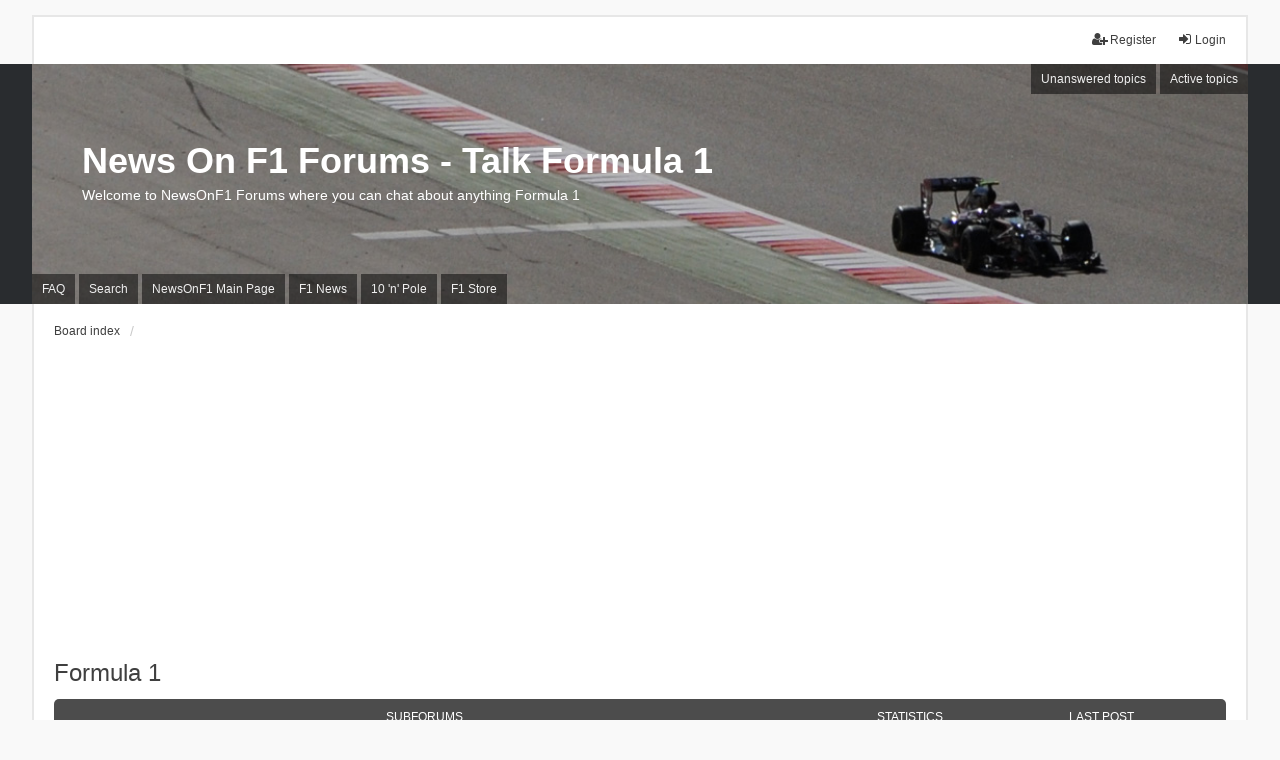

--- FILE ---
content_type: text/html; charset=UTF-8
request_url: https://newsonf1.net/forum/viewforum.php?f=26&sid=74561120e75a2bf9779e479dc2f4b1ae
body_size: 7913
content:
<!DOCTYPE html>
<html dir="ltr" lang="en-gb">
<head>
<meta charset="utf-8" />
<meta http-equiv="X-UA-Compatible" content="IE=edge" />
<meta name="viewport" content="width=device-width, initial-scale=1" />

<title>Formula 1 - News On F1 Forums - Talk Formula 1</title>

	<link rel="alternate" type="application/atom+xml" title="Feed - News On F1 Forums - Talk Formula 1" href="/forum/app.php/feed?sid=75e7ea5adc29e3510b4f81f3976dbbcb">							
	<link rel="canonical" href="https://newsonf1.net/forum/viewforum.php?f=26">

<!--
	phpBB style name: we_universal
	Based on style:   prosilver (this is the default phpBB3 style)
	Original author:  Tom Beddard ( http://www.subBlue.com/ )
	Modified by:      nextgen ( http://xeronix.org/ )
-->


<link href="./styles/prosilver/theme/stylesheet.css?assets_version=140" rel="stylesheet">
<link href="./assets/css/font-awesome.min.css?assets_version=140" rel="stylesheet">
<link href="./styles/we_universal-2.5.4/theme/stylesheet.css?assets_version=140" rel="stylesheet">
<link href="./styles/prosilver/theme/responsive.css?assets_version=140" rel="stylesheet">
<link href="./styles/we_universal-2.5.4/theme/responsive.css?assets_version=140" rel="stylesheet">




<!--[if lte IE 9]>
	<link href="./styles/prosilver/theme/tweaks.css?assets_version=140" rel="stylesheet">
<![endif]-->


<link href="./ext/phpbb/pages/styles/prosilver/theme/pages_common.css?assets_version=140" rel="stylesheet" media="screen">
<link href="./ext/vse/abbc3/styles/all/theme/abbc3_common.min.css?assets_version=140" rel="stylesheet" media="screen">


					<script>
			(function(i,s,o,g,r,a,m){i['GoogleAnalyticsObject']=r;i[r]=i[r]||function(){
			(i[r].q=i[r].q||[]).push(arguments)},i[r].l=1*new Date();a=s.createElement(o),
			m=s.getElementsByTagName(o)[0];a.async=1;a.src=g;m.parentNode.insertBefore(a,m)
			})(window,document,'script','//www.google-analytics.com/analytics.js','ga');

			ga('create', 'UA-196927-2', 'auto');
									ga('send', 'pageview');
		</script>
	
<!--[if lt IE 9]>
	<script type="text/javascript" src="./styles/we_universal-2.5.4/template/html5shiv.min.js"></script>
<![endif]-->

<script async src="https://pagead2.googlesyndication.com/pagead/js/adsbygoogle.js"></script>
<script>
     (adsbygoogle = window.adsbygoogle || []).push({
          google_ad_client: "ca-pub-3172612989779899",
          enable_page_level_ads: true
     });
</script>


</head>
<body id="phpbb" class="nojs notouch section-viewforum ltr  logged-out">


<div id="wrap" class="wrap">
	<a id="top" class="top-anchor" accesskey="t"></a>

	<div class="inventea-headerbar">
		<nav class="inventea-wrapper inventea-userbar">
			<div class="dropdown-container hidden inventea-mobile-dropdown-menu">
    <a href="#" class="dropdown-trigger inventea-toggle"><i class="icon fa fa-bars"></i></a>
    <div class="dropdown hidden">
        <div class="pointer"><div class="pointer-inner"></div></div>
        <ul class="dropdown-contents" role="menubar">
		
														
							<li>
								<a href="./index.php?sid=75e7ea5adc29e3510b4f81f3976dbbcb" role="menuitem">
									<i class="icon fa fa-fw fa-home" aria-hidden="true"></i><span>Board index</span>
								</a>
							</li>		
							
							<li data-skip-responsive="true">
								<a href="/forum/app.php/help/faq?sid=75e7ea5adc29e3510b4f81f3976dbbcb" rel="help" title="Frequently Asked Questions" role="menuitem">
									<i class="icon fa-question-circle fa-fw" aria-hidden="true"></i><span>FAQ</span>
								</a>
							</li>
							
													<li>
								<a href="./search.php?sid=75e7ea5adc29e3510b4f81f3976dbbcb" role="menuitem">
									<i class="icon fa-search fa-fw" aria-hidden="true"></i><span>Search</span>
								</a>
							</li>
							
														
														
								
						
							<li>
								<a href="./search.php?search_id=unanswered&amp;sid=75e7ea5adc29e3510b4f81f3976dbbcb" role="menuitem">
									<i class="icon fa-file-o fa-fw icon-gray" aria-hidden="true"></i><span>Unanswered topics</span>
								</a>
							</li>
							<li>
								<a href="./search.php?search_id=active_topics&amp;sid=75e7ea5adc29e3510b4f81f3976dbbcb" role="menuitem">
									<i class="icon fa-file-o fa-fw icon-blue" aria-hidden="true"></i><span>Active topics</span>
								</a>
							</li>
							<li class="separator"></li>
	
						
							
            												            
				                    </ul>
    </div>
</div>

			
			<ul class="linklist bulletin inventea-user-menu" role="menubar">
										<li class="small-icon rightside" data-skip-responsive="true"><a href="./ucp.php?mode=login&amp;redirect=viewforum.php%3Ff%3D26&amp;sid=75e7ea5adc29e3510b4f81f3976dbbcb" title="Login" accesskey="x" role="menuitem"><i class="icon fa-fw fa-sign-in" aria-hidden="true"></i>Login</a></li>
											<li class="small-icon rightside" data-skip-responsive="true"><a href="./ucp.php?mode=register&amp;sid=75e7ea5adc29e3510b4f81f3976dbbcb" role="menuitem"><i class="icon fa-fw fa-user-plus" aria-hidden="true"></i>Register</a></li>
										
										
							</ul>
		</nav>
	</div>

	<header class="inventea-header">
			
		<div class="inventea-dashboard" role="banner">
						<nav role="navigation">
	<div class="inventea-posts-menu">
		<ul class="inventea-menu" role="menubar">
			
																			<li><a href="./search.php?search_id=unanswered&amp;sid=75e7ea5adc29e3510b4f81f3976dbbcb" role="menuitem">Unanswered topics</a></li>
				<li><a href="./search.php?search_id=active_topics&amp;sid=75e7ea5adc29e3510b4f81f3976dbbcb" role="menuitem">Active topics</a></li>
			
					</ul>
	</div>

	<div class="inventea-forum-menu">
		<ul class="inventea-menu" role="menubar">
			
			<li><a href="/forum/app.php/help/faq?sid=75e7ea5adc29e3510b4f81f3976dbbcb" rel="help" title="Frequently Asked Questions" role="menuitem">FAQ</a></li>
			<li><a href="./search.php?sid=75e7ea5adc29e3510b4f81f3976dbbcb" role="menuitem">Search</a></li>
											
<li><a href="https://www.newsonf1.com" target="_blank" title="NewsOnF1 Main Page" role="menuitem">NewsOnF1 Main Page</a></li>
<li><a href="https://www.newsonf1.com/stories" target="_blank" title="Latest F1 News" role="menuitem">F1 News</a></li>
<li><a href="https://www.newsonf1.co.uk/10npole/" target="_blank" title="10 'n' Pole" role="menuitem">10 'n' Pole</a></li>
<li><a href="https://newsonf1.net/store" target="_blank" title="F1 Store" role="menuitem">F1 Store</a></li>

			
						


					</ul>
	</div>
</nav>





			<div class="inventea-sitename">
				<h1><a href="./index.php?sid=75e7ea5adc29e3510b4f81f3976dbbcb" title="Board index">News On F1 Forums - Talk Formula 1</a></h1>
				<span>Welcome to NewsOnF1 Forums where you can chat about anything Formula 1</span>
			</div>
		</div>
			</header>

	<div class="inventea-wrapper inventea-content" role="main">
		
		<ul id="nav-breadcrumbs" class="linklist navlinks" role="menubar">
			
									<li class="small-icon breadcrumbs">
												<span class="crumb" itemtype="http://data-vocabulary.org/Breadcrumb" itemscope=""><a href="./index.php?sid=75e7ea5adc29e3510b4f81f3976dbbcb" accesskey="h" data-navbar-reference="index" itemprop="url"><span itemprop="title">Board index</span></a></span>
														<span class="crumb" itemtype="http://data-vocabulary.org/Breadcrumb" itemscope="" data-forum-id="26"><a href="" itemprop="url"><span itemprop="title"></span></a></span>
																</li>
					</ul>

		
		<h2 class="forum-title"><a href="./viewforum.php?f=26&amp;sid=75e7ea5adc29e3510b4f81f3976dbbcb">Formula 1</a></h2>


	
	
				<div class="forabg">
			<div class="inner">
			<ul class="topiclist">
				<li class="header">
										<dl class="row-item">
						<dt><div class="list-inner">Subforums</div></dt>
						<dd class="topics">Statistics</dd>
						<dd class="lastpost"><span>Last post</span></dd>
					</dl>
									</li>
			</ul>
			<ul class="topiclist forums">
		
					<li class="row">
						<dl title="No unread posts">
				<dt class="row-item forum_read"></dt>
				<dd>
					<a href="./viewforum.php?f=2&amp;sid=75e7ea5adc29e3510b4f81f3976dbbcb" class="row-item-link"></a>
					<div class="list-inner">
																		<a href="./viewforum.php?f=2&amp;sid=75e7ea5adc29e3510b4f81f3976dbbcb" class="forumtitle">Racing</a>
						<br />Discuss all the aspects of the Formula 1 sport here													<br /><strong>Moderators:</strong> <a href="./memberlist.php?mode=viewprofile&amp;u=52&amp;sid=75e7ea5adc29e3510b4f81f3976dbbcb" class="username">cmlean</a>, <a href="./memberlist.php?mode=viewprofile&amp;u=6&amp;sid=75e7ea5adc29e3510b4f81f3976dbbcb" class="username">Ed</a>, <a href="./memberlist.php?mode=viewprofile&amp;u=5&amp;sid=75e7ea5adc29e3510b4f81f3976dbbcb" class="username">The Qualiflyer</a>, <a href="./memberlist.php?mode=viewprofile&amp;u=4&amp;sid=75e7ea5adc29e3510b4f81f3976dbbcb" class="username">The Heretic</a>
												
												<div class="responsive-show" style="display: none;">
															Topics: <strong>1469</strong>
													</div>
											</div>
				</dd>
									<dd class="topics">
						Topics: <strong>1469</strong><br />
						Posts: <strong>48256</strong>
					</dd>
					<dd class="lastpost">
						<span>
																						<dfn>Last post</dfn>
																										<a href="./viewtopic.php?p=111204&amp;sid=75e7ea5adc29e3510b4f81f3976dbbcb#p111204" title="Re: The 2025 Abu Dhabi Grand Prix Thread" class="lastsubject">Re: The 2025 Abu Dhabi Grand …</a> <br />
																	by <a href="./memberlist.php?mode=viewprofile&amp;u=52&amp;sid=75e7ea5adc29e3510b4f81f3976dbbcb" class="username">cmlean</a>
																	<a href="./viewtopic.php?p=111204&amp;sid=75e7ea5adc29e3510b4f81f3976dbbcb#p111204" title="View the latest post">
										<i class="icon fa-external-link-square fa-fw icon-lightgray icon-md" aria-hidden="true"></i><span class="sr-only">View the latest post</span>
									</a>
																<br />Tue Dec 09, 2025 5:05 am
													</span>
					</dd>
							</dl>
					</li>
			
	
	
			
					<li class="row">
						<dl title="No unread posts">
				<dt class="row-item forum_read"></dt>
				<dd>
					<a href="./viewforum.php?f=25&amp;sid=75e7ea5adc29e3510b4f81f3976dbbcb" class="row-item-link"></a>
					<div class="list-inner">
																		<a href="./viewforum.php?f=25&amp;sid=75e7ea5adc29e3510b4f81f3976dbbcb" class="forumtitle">10 'n' Pole</a>
						<br />The Best F1 Guessing Game! Have a question or just want to share with us your picks													<br /><strong>Moderators:</strong> <a href="./memberlist.php?mode=viewprofile&amp;u=52&amp;sid=75e7ea5adc29e3510b4f81f3976dbbcb" class="username">cmlean</a>, <a href="./memberlist.php?mode=viewprofile&amp;u=1191&amp;sid=75e7ea5adc29e3510b4f81f3976dbbcb" class="username">10 n Pole Admin</a>
												
												<div class="responsive-show" style="display: none;">
															Topics: <strong>256</strong>
													</div>
											</div>
				</dd>
									<dd class="topics">
						Topics: <strong>256</strong><br />
						Posts: <strong>1777</strong>
					</dd>
					<dd class="lastpost">
						<span>
																						<dfn>Last post</dfn>
																										<a href="./viewtopic.php?p=110689&amp;sid=75e7ea5adc29e3510b4f81f3976dbbcb#p110689" title="Re: 2022 Season" class="lastsubject">Re: 2022 Season</a> <br />
																	by <a href="./memberlist.php?mode=viewprofile&amp;u=52&amp;sid=75e7ea5adc29e3510b4f81f3976dbbcb" class="username">cmlean</a>
																	<a href="./viewtopic.php?p=110689&amp;sid=75e7ea5adc29e3510b4f81f3976dbbcb#p110689" title="View the latest post">
										<i class="icon fa-external-link-square fa-fw icon-lightgray icon-md" aria-hidden="true"></i><span class="sr-only">View the latest post</span>
									</a>
																<br />Fri Mar 01, 2024 4:54 pm
													</span>
					</dd>
							</dl>
					</li>
			
	
	
			
					<li class="row">
						<dl title="No unread posts">
				<dt class="row-item forum_read"></dt>
				<dd>
					<a href="./viewforum.php?f=20&amp;sid=75e7ea5adc29e3510b4f81f3976dbbcb" class="row-item-link"></a>
					<div class="list-inner">
																		<a href="./viewforum.php?f=20&amp;sid=75e7ea5adc29e3510b4f81f3976dbbcb" class="forumtitle">F1 Testing</a>
						<br />Discuss Formula 1 Testing													<br /><strong>Moderators:</strong> <a href="./memberlist.php?mode=viewprofile&amp;u=52&amp;sid=75e7ea5adc29e3510b4f81f3976dbbcb" class="username">cmlean</a>, <a href="./memberlist.php?mode=viewprofile&amp;u=6&amp;sid=75e7ea5adc29e3510b4f81f3976dbbcb" class="username">Ed</a>
												
												<div class="responsive-show" style="display: none;">
															Topics: <strong>30</strong>
													</div>
											</div>
				</dd>
									<dd class="topics">
						Topics: <strong>30</strong><br />
						Posts: <strong>1784</strong>
					</dd>
					<dd class="lastpost">
						<span>
																						<dfn>Last post</dfn>
																										<a href="./viewtopic.php?p=110956&amp;sid=75e7ea5adc29e3510b4f81f3976dbbcb#p110956" title="Re: 2025 Testing Bahrain" class="lastsubject">Re: 2025 Testing Bahrain</a> <br />
																	by <a href="./memberlist.php?mode=viewprofile&amp;u=52&amp;sid=75e7ea5adc29e3510b4f81f3976dbbcb" class="username">cmlean</a>
																	<a href="./viewtopic.php?p=110956&amp;sid=75e7ea5adc29e3510b4f81f3976dbbcb#p110956" title="View the latest post">
										<i class="icon fa-external-link-square fa-fw icon-lightgray icon-md" aria-hidden="true"></i><span class="sr-only">View the latest post</span>
									</a>
																<br />Sat Mar 01, 2025 9:53 am
													</span>
					</dd>
							</dl>
					</li>
			
	
	
			
					<li class="row">
						<dl title="No unread posts">
				<dt class="row-item forum_read"></dt>
				<dd>
					<a href="./viewforum.php?f=9&amp;sid=75e7ea5adc29e3510b4f81f3976dbbcb" class="row-item-link"></a>
					<div class="list-inner">
																		<a href="./viewforum.php?f=9&amp;sid=75e7ea5adc29e3510b4f81f3976dbbcb" class="forumtitle">Ask!</a>
						<br />After some help or advice on a Formula 1 related topic ? Ask here!													<br /><strong>Moderator:</strong> <a href="./memberlist.php?mode=viewprofile&amp;u=6&amp;sid=75e7ea5adc29e3510b4f81f3976dbbcb" class="username">Ed</a>
												
												<div class="responsive-show" style="display: none;">
															Topics: <strong>41</strong>
													</div>
											</div>
				</dd>
									<dd class="topics">
						Topics: <strong>41</strong><br />
						Posts: <strong>154</strong>
					</dd>
					<dd class="lastpost">
						<span>
																						<dfn>Last post</dfn>
																										<a href="./viewtopic.php?p=110545&amp;sid=75e7ea5adc29e3510b4f81f3976dbbcb#p110545" title="Re:" class="lastsubject">Re:</a> <br />
																	by <a href="./memberlist.php?mode=viewprofile&amp;u=22043&amp;sid=75e7ea5adc29e3510b4f81f3976dbbcb" class="username">JammyJr</a>
																	<a href="./viewtopic.php?p=110545&amp;sid=75e7ea5adc29e3510b4f81f3976dbbcb#p110545" title="View the latest post">
										<i class="icon fa-external-link-square fa-fw icon-lightgray icon-md" aria-hidden="true"></i><span class="sr-only">View the latest post</span>
									</a>
																<br />Mon Jun 19, 2023 5:39 pm
													</span>
					</dd>
							</dl>
					</li>
			
	
	
			
					<li class="row">
						<dl title="No unread posts">
				<dt class="row-item forum_read"></dt>
				<dd>
					<a href="./viewforum.php?f=4&amp;sid=75e7ea5adc29e3510b4f81f3976dbbcb" class="row-item-link"></a>
					<div class="list-inner">
																		<a href="./viewforum.php?f=4&amp;sid=75e7ea5adc29e3510b4f81f3976dbbcb" class="forumtitle">Travel</a>
						<br />Been to a Formula 1 event ? Share with us your experience. Want to go and after some advice ? Just ask													<br /><strong>Moderators:</strong> <a href="./memberlist.php?mode=viewprofile&amp;u=6&amp;sid=75e7ea5adc29e3510b4f81f3976dbbcb" class="username">Ed</a>, <a href="./memberlist.php?mode=viewprofile&amp;u=11&amp;sid=75e7ea5adc29e3510b4f81f3976dbbcb" class="username">Tickets &amp; Tours</a>
												
												<div class="responsive-show" style="display: none;">
															Topics: <strong>24</strong>
													</div>
											</div>
				</dd>
									<dd class="topics">
						Topics: <strong>24</strong><br />
						Posts: <strong>51</strong>
					</dd>
					<dd class="lastpost">
						<span>
																						<dfn>Last post</dfn>
																										<a href="./viewtopic.php?p=110555&amp;sid=75e7ea5adc29e3510b4f81f3976dbbcb#p110555" title="Re: Charity Auction - 2x VIP Tickets for Silverstone Test Day" class="lastsubject">Re: Charity Auction - 2x VIP …</a> <br />
																	by <a href="./memberlist.php?mode=viewprofile&amp;u=52&amp;sid=75e7ea5adc29e3510b4f81f3976dbbcb" class="username">cmlean</a>
																	<a href="./viewtopic.php?p=110555&amp;sid=75e7ea5adc29e3510b4f81f3976dbbcb#p110555" title="View the latest post">
										<i class="icon fa-external-link-square fa-fw icon-lightgray icon-md" aria-hidden="true"></i><span class="sr-only">View the latest post</span>
									</a>
																<br />Sun Jul 02, 2023 8:53 am
													</span>
					</dd>
							</dl>
					</li>
			
	
	
			
					<li class="row">
						<dl title="No unread posts">
				<dt class="row-item forum_read"></dt>
				<dd>
					<a href="./viewforum.php?f=3&amp;sid=75e7ea5adc29e3510b4f81f3976dbbcb" class="row-item-link"></a>
					<div class="list-inner">
																		<a href="./viewforum.php?f=3&amp;sid=75e7ea5adc29e3510b4f81f3976dbbcb" class="forumtitle">8 'n' Pole (Archive)</a>
						<br />The Best F1 Guessing Game!<br>
Have a question or just want to share with us your picks													<br /><strong>Moderator:</strong> <a href="./memberlist.php?mode=viewprofile&amp;u=3&amp;sid=75e7ea5adc29e3510b4f81f3976dbbcb" class="username">8 n Pole Admin</a>
												
												<div class="responsive-show" style="display: none;">
															Topics: <strong>119</strong>
													</div>
											</div>
				</dd>
									<dd class="topics">
						Topics: <strong>119</strong><br />
						Posts: <strong>4291</strong>
					</dd>
					<dd class="lastpost">
						<span>
																						<dfn>Last post</dfn>
																										<a href="./viewtopic.php?p=80063&amp;sid=75e7ea5adc29e3510b4f81f3976dbbcb#p80063" title="Re: 2009 8 'n' Pole Round of Brazil winner!!!!!" class="lastsubject">Re: 2009 8 'n' Pole Round of …</a> <br />
																	by <a href="./memberlist.php?mode=viewprofile&amp;u=203&amp;sid=75e7ea5adc29e3510b4f81f3976dbbcb" class="username">mlittle</a>
																	<a href="./viewtopic.php?p=80063&amp;sid=75e7ea5adc29e3510b4f81f3976dbbcb#p80063" title="View the latest post">
										<i class="icon fa-external-link-square fa-fw icon-lightgray icon-md" aria-hidden="true"></i><span class="sr-only">View the latest post</span>
									</a>
																<br />Mon Jan 25, 2010 4:27 pm
													</span>
					</dd>
							</dl>
					</li>
			
	
	
			
					<li class="row">
						<dl title="No unread posts">
				<dt class="row-item forum_read"></dt>
				<dd>
					<a href="./viewforum.php?f=24&amp;sid=75e7ea5adc29e3510b4f81f3976dbbcb" class="row-item-link"></a>
					<div class="list-inner">
																		<a href="./viewforum.php?f=24&amp;sid=75e7ea5adc29e3510b4f81f3976dbbcb" class="forumtitle">2010 F1 Team Reports (Archive)</a>
						<br />Formula 1 Team reports for the 2010 F1 season includes race previews, reports and reviews													<br /><strong>Moderator:</strong> <a href="./memberlist.php?mode=viewprofile&amp;u=6&amp;sid=75e7ea5adc29e3510b4f81f3976dbbcb" class="username">Ed</a>
												
												<div class="responsive-show" style="display: none;">
															Topics: <strong>14</strong>
													</div>
											</div>
				</dd>
									<dd class="topics">
						Topics: <strong>14</strong><br />
						Posts: <strong>357</strong>
					</dd>
					<dd class="lastpost">
						<span>
																						<dfn>Last post</dfn>
																	by <a href="./memberlist.php?mode=viewprofile&amp;u=6&amp;sid=75e7ea5adc29e3510b4f81f3976dbbcb" class="username">Ed</a>
																	<a href="./viewtopic.php?p=81375&amp;sid=75e7ea5adc29e3510b4f81f3976dbbcb#p81375" title="View the latest post">
										<i class="icon fa-external-link-square fa-fw icon-lightgray icon-md" aria-hidden="true"></i><span class="sr-only">View the latest post</span>
									</a>
																<br />Fri May 07, 2010 3:14 pm
													</span>
					</dd>
							</dl>
					</li>
			
	
	
			
					<li class="row">
						<dl title="No unread posts">
				<dt class="row-item forum_read"></dt>
				<dd>
					<a href="./viewforum.php?f=22&amp;sid=75e7ea5adc29e3510b4f81f3976dbbcb" class="row-item-link"></a>
					<div class="list-inner">
																		<a href="./viewforum.php?f=22&amp;sid=75e7ea5adc29e3510b4f81f3976dbbcb" class="forumtitle">2009 F1 Team Reports (Archive)</a>
						<br />Formula 1 Team reports for the 2009 F1 season includes race previews, reports and reviews												
												<div class="responsive-show" style="display: none;">
															Topics: <strong>14</strong>
													</div>
											</div>
				</dd>
									<dd class="topics">
						Topics: <strong>14</strong><br />
						Posts: <strong>768</strong>
					</dd>
					<dd class="lastpost">
						<span>
																						<dfn>Last post</dfn>
																	by <a href="./memberlist.php?mode=viewprofile&amp;u=6&amp;sid=75e7ea5adc29e3510b4f81f3976dbbcb" class="username">Ed</a>
																	<a href="./viewtopic.php?p=79979&amp;sid=75e7ea5adc29e3510b4f81f3976dbbcb#p79979" title="View the latest post">
										<i class="icon fa-external-link-square fa-fw icon-lightgray icon-md" aria-hidden="true"></i><span class="sr-only">View the latest post</span>
									</a>
																<br />Fri Dec 04, 2009 5:02 pm
													</span>
					</dd>
							</dl>
					</li>
			
				</ul>

			</div>
		</div>
		





	
			<div class="forumbg">
		<div class="inner">
		<ul class="topiclist">
			<li class="header">
				<dl class="row-item">
					<dt id="active_topics"><div class="list-inner">Active topics</div></dt>
					<dd class="posts">Statistics</dd>
					<dd class="lastpost"><span>Last post</span></dd>
				</dl>
			</li>
		</ul>
		<ul class="topiclist topics">
	
				<li class="row bg1">
						<dl title="No unread posts">
				<dt class="row-item topic_read"></dt>
				<dd>
					<a href="./viewtopic.php?p=111204&amp;sid=75e7ea5adc29e3510b4f81f3976dbbcb#p111204" class="row-item-link"></a>										<div class="list-inner">
																			<a href="./viewtopic.php?t=25255&amp;sid=75e7ea5adc29e3510b4f81f3976dbbcb" class="topictitle">The 2025 Abu Dhabi Grand Prix Thread</a>
																														<br />
						
						
												<div class="responsive-show" style="display: none;">
							by <a href="./memberlist.php?mode=viewprofile&amp;u=52&amp;sid=75e7ea5adc29e3510b4f81f3976dbbcb" class="username">cmlean</a> &raquo; Mon Dec 01, 2025 7:11 pm
							<br />Last post by <a href="./memberlist.php?mode=viewprofile&amp;u=52&amp;sid=75e7ea5adc29e3510b4f81f3976dbbcb" class="username">cmlean</a> &raquo; <a href="./viewtopic.php?p=111204&amp;sid=75e7ea5adc29e3510b4f81f3976dbbcb#p111204" title="Go to last post">Tue Dec 09, 2025 5:05 am</a>
													</div>
						<span class="responsive-show left-box" style="display: none;">Replies: <strong>7</strong></span>						
						<div class="topic-poster responsive-hide left-box">
																					by <a href="./memberlist.php?mode=viewprofile&amp;u=52&amp;sid=75e7ea5adc29e3510b4f81f3976dbbcb" class="username">cmlean</a> &raquo; Mon Dec 01, 2025 7:11 pm
													</div>

						
											</div>
				</dd>
				<dd class="posts">
					Replies: <strong>7</strong><br />
					Views: <strong>1513</strong>
				</dd>
				<dd class="lastpost">
					<span><dfn>Last post </dfn>by <a href="./memberlist.php?mode=viewprofile&amp;u=52&amp;sid=75e7ea5adc29e3510b4f81f3976dbbcb" class="username">cmlean</a>
													<a href="./viewtopic.php?p=111204&amp;sid=75e7ea5adc29e3510b4f81f3976dbbcb#p111204" title="Go to last post">
								<i class="icon fa-external-link-square fa-fw icon-lightgray icon-md" aria-hidden="true"></i><span class="sr-only"></span>
							</a>
												<br />Tue Dec 09, 2025 5:05 am
					</span>
				</dd>
			</dl>
					</li>
		
	

	
	
				<li class="row bg2">
						<dl title="No unread posts">
				<dt class="row-item topic_read"></dt>
				<dd>
					<a href="./viewtopic.php?p=111196&amp;sid=75e7ea5adc29e3510b4f81f3976dbbcb#p111196" class="row-item-link"></a>										<div class="list-inner">
																			<a href="./viewtopic.php?t=25254&amp;sid=75e7ea5adc29e3510b4f81f3976dbbcb" class="topictitle">The 2025 Qatar Grand Prix Thread</a>
																														<br />
						
						
												<div class="responsive-show" style="display: none;">
							by <a href="./memberlist.php?mode=viewprofile&amp;u=52&amp;sid=75e7ea5adc29e3510b4f81f3976dbbcb" class="username">cmlean</a> &raquo; Wed Nov 26, 2025 5:35 am
							<br />Last post by <a href="./memberlist.php?mode=viewprofile&amp;u=52&amp;sid=75e7ea5adc29e3510b4f81f3976dbbcb" class="username">cmlean</a> &raquo; <a href="./viewtopic.php?p=111196&amp;sid=75e7ea5adc29e3510b4f81f3976dbbcb#p111196" title="Go to last post">Mon Dec 01, 2025 7:08 pm</a>
													</div>
						<span class="responsive-show left-box" style="display: none;">Replies: <strong>9</strong></span>						
						<div class="topic-poster responsive-hide left-box">
																					by <a href="./memberlist.php?mode=viewprofile&amp;u=52&amp;sid=75e7ea5adc29e3510b4f81f3976dbbcb" class="username">cmlean</a> &raquo; Wed Nov 26, 2025 5:35 am
													</div>

						
											</div>
				</dd>
				<dd class="posts">
					Replies: <strong>9</strong><br />
					Views: <strong>1239</strong>
				</dd>
				<dd class="lastpost">
					<span><dfn>Last post </dfn>by <a href="./memberlist.php?mode=viewprofile&amp;u=52&amp;sid=75e7ea5adc29e3510b4f81f3976dbbcb" class="username">cmlean</a>
													<a href="./viewtopic.php?p=111196&amp;sid=75e7ea5adc29e3510b4f81f3976dbbcb#p111196" title="Go to last post">
								<i class="icon fa-external-link-square fa-fw icon-lightgray icon-md" aria-hidden="true"></i><span class="sr-only"></span>
							</a>
												<br />Mon Dec 01, 2025 7:08 pm
					</span>
				</dd>
			</dl>
					</li>
		
	

	
	
				<li class="row bg1">
						<dl title="No unread posts">
				<dt class="row-item topic_read"></dt>
				<dd>
					<a href="./viewtopic.php?p=111186&amp;sid=75e7ea5adc29e3510b4f81f3976dbbcb#p111186" class="row-item-link"></a>										<div class="list-inner">
																			<a href="./viewtopic.php?t=25253&amp;sid=75e7ea5adc29e3510b4f81f3976dbbcb" class="topictitle">The 2025 Las Vegas Grand Prix Thread</a>
																														<br />
						
						
												<div class="responsive-show" style="display: none;">
							by <a href="./memberlist.php?mode=viewprofile&amp;u=52&amp;sid=75e7ea5adc29e3510b4f81f3976dbbcb" class="username">cmlean</a> &raquo; Tue Nov 18, 2025 5:49 am
							<br />Last post by <a href="./memberlist.php?mode=viewprofile&amp;u=52&amp;sid=75e7ea5adc29e3510b4f81f3976dbbcb" class="username">cmlean</a> &raquo; <a href="./viewtopic.php?p=111186&amp;sid=75e7ea5adc29e3510b4f81f3976dbbcb#p111186" title="Go to last post">Sun Nov 23, 2025 8:14 pm</a>
													</div>
						<span class="responsive-show left-box" style="display: none;">Replies: <strong>8</strong></span>						
						<div class="topic-poster responsive-hide left-box">
																					by <a href="./memberlist.php?mode=viewprofile&amp;u=52&amp;sid=75e7ea5adc29e3510b4f81f3976dbbcb" class="username">cmlean</a> &raquo; Tue Nov 18, 2025 5:49 am
													</div>

						
											</div>
				</dd>
				<dd class="posts">
					Replies: <strong>8</strong><br />
					Views: <strong>640</strong>
				</dd>
				<dd class="lastpost">
					<span><dfn>Last post </dfn>by <a href="./memberlist.php?mode=viewprofile&amp;u=52&amp;sid=75e7ea5adc29e3510b4f81f3976dbbcb" class="username">cmlean</a>
													<a href="./viewtopic.php?p=111186&amp;sid=75e7ea5adc29e3510b4f81f3976dbbcb#p111186" title="Go to last post">
								<i class="icon fa-external-link-square fa-fw icon-lightgray icon-md" aria-hidden="true"></i><span class="sr-only"></span>
							</a>
												<br />Sun Nov 23, 2025 8:14 pm
					</span>
				</dd>
			</dl>
					</li>
		
	

	
	
				<li class="row bg2">
						<dl title="No unread posts">
				<dt class="row-item topic_read"></dt>
				<dd>
					<a href="./viewtopic.php?p=111177&amp;sid=75e7ea5adc29e3510b4f81f3976dbbcb#p111177" class="row-item-link"></a>										<div class="list-inner">
																			<a href="./viewtopic.php?t=25252&amp;sid=75e7ea5adc29e3510b4f81f3976dbbcb" class="topictitle">The 2025 Brazil Grand Prix Thread</a>
																														<br />
						
						
												<div class="responsive-show" style="display: none;">
							by <a href="./memberlist.php?mode=viewprofile&amp;u=52&amp;sid=75e7ea5adc29e3510b4f81f3976dbbcb" class="username">cmlean</a> &raquo; Thu Nov 06, 2025 7:10 pm
							<br />Last post by <a href="./memberlist.php?mode=viewprofile&amp;u=52&amp;sid=75e7ea5adc29e3510b4f81f3976dbbcb" class="username">cmlean</a> &raquo; <a href="./viewtopic.php?p=111177&amp;sid=75e7ea5adc29e3510b4f81f3976dbbcb#p111177" title="Go to last post">Mon Nov 10, 2025 6:34 pm</a>
													</div>
						<span class="responsive-show left-box" style="display: none;">Replies: <strong>8</strong></span>						
						<div class="topic-poster responsive-hide left-box">
																					by <a href="./memberlist.php?mode=viewprofile&amp;u=52&amp;sid=75e7ea5adc29e3510b4f81f3976dbbcb" class="username">cmlean</a> &raquo; Thu Nov 06, 2025 7:10 pm
													</div>

						
											</div>
				</dd>
				<dd class="posts">
					Replies: <strong>8</strong><br />
					Views: <strong>941</strong>
				</dd>
				<dd class="lastpost">
					<span><dfn>Last post </dfn>by <a href="./memberlist.php?mode=viewprofile&amp;u=52&amp;sid=75e7ea5adc29e3510b4f81f3976dbbcb" class="username">cmlean</a>
													<a href="./viewtopic.php?p=111177&amp;sid=75e7ea5adc29e3510b4f81f3976dbbcb#p111177" title="Go to last post">
								<i class="icon fa-external-link-square fa-fw icon-lightgray icon-md" aria-hidden="true"></i><span class="sr-only"></span>
							</a>
												<br />Mon Nov 10, 2025 6:34 pm
					</span>
				</dd>
			</dl>
					</li>
		
	

	
	
				<li class="row bg1">
						<dl title="No unread posts">
				<dt class="row-item topic_read"></dt>
				<dd>
					<a href="./viewtopic.php?p=111168&amp;sid=75e7ea5adc29e3510b4f81f3976dbbcb#p111168" class="row-item-link"></a>										<div class="list-inner">
																			<a href="./viewtopic.php?t=25251&amp;sid=75e7ea5adc29e3510b4f81f3976dbbcb" class="topictitle">The 2025 Mexico Grand Prix Thread</a>
																														<br />
						
						
												<div class="responsive-show" style="display: none;">
							by <a href="./memberlist.php?mode=viewprofile&amp;u=52&amp;sid=75e7ea5adc29e3510b4f81f3976dbbcb" class="username">cmlean</a> &raquo; Mon Oct 20, 2025 9:06 pm
							<br />Last post by <a href="./memberlist.php?mode=viewprofile&amp;u=52&amp;sid=75e7ea5adc29e3510b4f81f3976dbbcb" class="username">cmlean</a> &raquo; <a href="./viewtopic.php?p=111168&amp;sid=75e7ea5adc29e3510b4f81f3976dbbcb#p111168" title="Go to last post">Mon Oct 27, 2025 5:31 pm</a>
													</div>
						<span class="responsive-show left-box" style="display: none;">Replies: <strong>5</strong></span>						
						<div class="topic-poster responsive-hide left-box">
																					by <a href="./memberlist.php?mode=viewprofile&amp;u=52&amp;sid=75e7ea5adc29e3510b4f81f3976dbbcb" class="username">cmlean</a> &raquo; Mon Oct 20, 2025 9:06 pm
													</div>

						
											</div>
				</dd>
				<dd class="posts">
					Replies: <strong>5</strong><br />
					Views: <strong>871</strong>
				</dd>
				<dd class="lastpost">
					<span><dfn>Last post </dfn>by <a href="./memberlist.php?mode=viewprofile&amp;u=52&amp;sid=75e7ea5adc29e3510b4f81f3976dbbcb" class="username">cmlean</a>
													<a href="./viewtopic.php?p=111168&amp;sid=75e7ea5adc29e3510b4f81f3976dbbcb#p111168" title="Go to last post">
								<i class="icon fa-external-link-square fa-fw icon-lightgray icon-md" aria-hidden="true"></i><span class="sr-only"></span>
							</a>
												<br />Mon Oct 27, 2025 5:31 pm
					</span>
				</dd>
			</dl>
					</li>
		
	

	
	
				<li class="row bg2">
						<dl title="No unread posts">
				<dt class="row-item topic_read"></dt>
				<dd>
					<a href="./viewtopic.php?p=111162&amp;sid=75e7ea5adc29e3510b4f81f3976dbbcb#p111162" class="row-item-link"></a>										<div class="list-inner">
																			<a href="./viewtopic.php?t=25250&amp;sid=75e7ea5adc29e3510b4f81f3976dbbcb" class="topictitle">The 2025 USA Austin Grand Prix Thread</a>
																														<br />
						
						
												<div class="responsive-show" style="display: none;">
							by <a href="./memberlist.php?mode=viewprofile&amp;u=52&amp;sid=75e7ea5adc29e3510b4f81f3976dbbcb" class="username">cmlean</a> &raquo; Tue Oct 14, 2025 5:49 pm
							<br />Last post by <a href="./memberlist.php?mode=viewprofile&amp;u=52&amp;sid=75e7ea5adc29e3510b4f81f3976dbbcb" class="username">cmlean</a> &raquo; <a href="./viewtopic.php?p=111162&amp;sid=75e7ea5adc29e3510b4f81f3976dbbcb#p111162" title="Go to last post">Mon Oct 20, 2025 9:02 pm</a>
													</div>
						<span class="responsive-show left-box" style="display: none;">Replies: <strong>9</strong></span>						
						<div class="topic-poster responsive-hide left-box">
																					by <a href="./memberlist.php?mode=viewprofile&amp;u=52&amp;sid=75e7ea5adc29e3510b4f81f3976dbbcb" class="username">cmlean</a> &raquo; Tue Oct 14, 2025 5:49 pm
													</div>

						
											</div>
				</dd>
				<dd class="posts">
					Replies: <strong>9</strong><br />
					Views: <strong>1105</strong>
				</dd>
				<dd class="lastpost">
					<span><dfn>Last post </dfn>by <a href="./memberlist.php?mode=viewprofile&amp;u=52&amp;sid=75e7ea5adc29e3510b4f81f3976dbbcb" class="username">cmlean</a>
													<a href="./viewtopic.php?p=111162&amp;sid=75e7ea5adc29e3510b4f81f3976dbbcb#p111162" title="Go to last post">
								<i class="icon fa-external-link-square fa-fw icon-lightgray icon-md" aria-hidden="true"></i><span class="sr-only"></span>
							</a>
												<br />Mon Oct 20, 2025 9:02 pm
					</span>
				</dd>
			</dl>
					</li>
		
	

	
	
				<li class="row bg1">
						<dl title="No unread posts">
				<dt class="row-item topic_read"></dt>
				<dd>
					<a href="./viewtopic.php?p=111152&amp;sid=75e7ea5adc29e3510b4f81f3976dbbcb#p111152" class="row-item-link"></a>										<div class="list-inner">
																			<a href="./viewtopic.php?t=25249&amp;sid=75e7ea5adc29e3510b4f81f3976dbbcb" class="topictitle">The 2025 Singapore Grand Prix Thread</a>
																														<br />
						
						
												<div class="responsive-show" style="display: none;">
							by <a href="./memberlist.php?mode=viewprofile&amp;u=52&amp;sid=75e7ea5adc29e3510b4f81f3976dbbcb" class="username">cmlean</a> &raquo; Mon Sep 29, 2025 4:42 pm
							<br />Last post by <a href="./memberlist.php?mode=viewprofile&amp;u=52&amp;sid=75e7ea5adc29e3510b4f81f3976dbbcb" class="username">cmlean</a> &raquo; <a href="./viewtopic.php?p=111152&amp;sid=75e7ea5adc29e3510b4f81f3976dbbcb#p111152" title="Go to last post">Mon Oct 06, 2025 6:31 pm</a>
													</div>
						<span class="responsive-show left-box" style="display: none;">Replies: <strong>10</strong></span>						
						<div class="topic-poster responsive-hide left-box">
																					by <a href="./memberlist.php?mode=viewprofile&amp;u=52&amp;sid=75e7ea5adc29e3510b4f81f3976dbbcb" class="username">cmlean</a> &raquo; Mon Sep 29, 2025 4:42 pm
													</div>

						
											</div>
				</dd>
				<dd class="posts">
					Replies: <strong>10</strong><br />
					Views: <strong>1412</strong>
				</dd>
				<dd class="lastpost">
					<span><dfn>Last post </dfn>by <a href="./memberlist.php?mode=viewprofile&amp;u=52&amp;sid=75e7ea5adc29e3510b4f81f3976dbbcb" class="username">cmlean</a>
													<a href="./viewtopic.php?p=111152&amp;sid=75e7ea5adc29e3510b4f81f3976dbbcb#p111152" title="Go to last post">
								<i class="icon fa-external-link-square fa-fw icon-lightgray icon-md" aria-hidden="true"></i><span class="sr-only"></span>
							</a>
												<br />Mon Oct 06, 2025 6:31 pm
					</span>
				</dd>
			</dl>
					</li>
		
	

	
	
				<li class="row bg2">
						<dl title="No unread posts">
				<dt class="row-item topic_read"></dt>
				<dd>
					<a href="./viewtopic.php?p=111141&amp;sid=75e7ea5adc29e3510b4f81f3976dbbcb#p111141" class="row-item-link"></a>										<div class="list-inner">
																			<a href="./viewtopic.php?t=25248&amp;sid=75e7ea5adc29e3510b4f81f3976dbbcb" class="topictitle">The 2025 Singapore Grand Prix Thread</a>
																														<br />
						
						
												<div class="responsive-show" style="display: none;">
							by <a href="./memberlist.php?mode=viewprofile&amp;u=52&amp;sid=75e7ea5adc29e3510b4f81f3976dbbcb" class="username">cmlean</a> &raquo; Mon Sep 29, 2025 4:41 pm
							<br />Last post by <a href="./memberlist.php?mode=viewprofile&amp;u=52&amp;sid=75e7ea5adc29e3510b4f81f3976dbbcb" class="username">cmlean</a> &raquo; <a href="./viewtopic.php?p=111141&amp;sid=75e7ea5adc29e3510b4f81f3976dbbcb#p111141" title="Go to last post">Mon Sep 29, 2025 4:41 pm</a>
													</div>
												
						<div class="topic-poster responsive-hide left-box">
																					by <a href="./memberlist.php?mode=viewprofile&amp;u=52&amp;sid=75e7ea5adc29e3510b4f81f3976dbbcb" class="username">cmlean</a> &raquo; Mon Sep 29, 2025 4:41 pm
													</div>

						
											</div>
				</dd>
				<dd class="posts">
					Replies: <strong>0</strong><br />
					Views: <strong>969</strong>
				</dd>
				<dd class="lastpost">
					<span><dfn>Last post </dfn>by <a href="./memberlist.php?mode=viewprofile&amp;u=52&amp;sid=75e7ea5adc29e3510b4f81f3976dbbcb" class="username">cmlean</a>
													<a href="./viewtopic.php?p=111141&amp;sid=75e7ea5adc29e3510b4f81f3976dbbcb#p111141" title="Go to last post">
								<i class="icon fa-external-link-square fa-fw icon-lightgray icon-md" aria-hidden="true"></i><span class="sr-only"></span>
							</a>
												<br />Mon Sep 29, 2025 4:41 pm
					</span>
				</dd>
			</dl>
					</li>
		
	

	
	
				<li class="row bg1">
						<dl title="No unread posts">
				<dt class="row-item topic_read"></dt>
				<dd>
					<a href="./viewtopic.php?p=111140&amp;sid=75e7ea5adc29e3510b4f81f3976dbbcb#p111140" class="row-item-link"></a>										<div class="list-inner">
																			<a href="./viewtopic.php?t=25247&amp;sid=75e7ea5adc29e3510b4f81f3976dbbcb" class="topictitle">The 2025 Azerbaijan Grand Prix Thread</a>
																														<br />
						
						
												<div class="responsive-show" style="display: none;">
							by <a href="./memberlist.php?mode=viewprofile&amp;u=52&amp;sid=75e7ea5adc29e3510b4f81f3976dbbcb" class="username">cmlean</a> &raquo; Tue Sep 16, 2025 7:48 pm
							<br />Last post by <a href="./memberlist.php?mode=viewprofile&amp;u=52&amp;sid=75e7ea5adc29e3510b4f81f3976dbbcb" class="username">cmlean</a> &raquo; <a href="./viewtopic.php?p=111140&amp;sid=75e7ea5adc29e3510b4f81f3976dbbcb#p111140" title="Go to last post">Mon Sep 22, 2025 7:13 pm</a>
													</div>
						<span class="responsive-show left-box" style="display: none;">Replies: <strong>8</strong></span>						
						<div class="topic-poster responsive-hide left-box">
																					by <a href="./memberlist.php?mode=viewprofile&amp;u=52&amp;sid=75e7ea5adc29e3510b4f81f3976dbbcb" class="username">cmlean</a> &raquo; Tue Sep 16, 2025 7:48 pm
													</div>

						
											</div>
				</dd>
				<dd class="posts">
					Replies: <strong>8</strong><br />
					Views: <strong>6522</strong>
				</dd>
				<dd class="lastpost">
					<span><dfn>Last post </dfn>by <a href="./memberlist.php?mode=viewprofile&amp;u=52&amp;sid=75e7ea5adc29e3510b4f81f3976dbbcb" class="username">cmlean</a>
													<a href="./viewtopic.php?p=111140&amp;sid=75e7ea5adc29e3510b4f81f3976dbbcb#p111140" title="Go to last post">
								<i class="icon fa-external-link-square fa-fw icon-lightgray icon-md" aria-hidden="true"></i><span class="sr-only"></span>
							</a>
												<br />Mon Sep 22, 2025 7:13 pm
					</span>
				</dd>
			</dl>
					</li>
		
	

	
	
				<li class="row bg2">
						<dl title="No unread posts">
				<dt class="row-item topic_read"></dt>
				<dd>
					<a href="./viewtopic.php?p=111131&amp;sid=75e7ea5adc29e3510b4f81f3976dbbcb#p111131" class="row-item-link"></a>										<div class="list-inner">
																			<a href="./viewtopic.php?t=25246&amp;sid=75e7ea5adc29e3510b4f81f3976dbbcb" class="topictitle">The 2025 Italian Grand Prix Thread</a>
																														<br />
						
						
												<div class="responsive-show" style="display: none;">
							by <a href="./memberlist.php?mode=viewprofile&amp;u=52&amp;sid=75e7ea5adc29e3510b4f81f3976dbbcb" class="username">cmlean</a> &raquo; Mon Sep 01, 2025 7:42 pm
							<br />Last post by <a href="./memberlist.php?mode=viewprofile&amp;u=52&amp;sid=75e7ea5adc29e3510b4f81f3976dbbcb" class="username">cmlean</a> &raquo; <a href="./viewtopic.php?p=111131&amp;sid=75e7ea5adc29e3510b4f81f3976dbbcb#p111131" title="Go to last post">Mon Sep 08, 2025 10:11 pm</a>
													</div>
						<span class="responsive-show left-box" style="display: none;">Replies: <strong>9</strong></span>						
						<div class="topic-poster responsive-hide left-box">
																					by <a href="./memberlist.php?mode=viewprofile&amp;u=52&amp;sid=75e7ea5adc29e3510b4f81f3976dbbcb" class="username">cmlean</a> &raquo; Mon Sep 01, 2025 7:42 pm
													</div>

						
											</div>
				</dd>
				<dd class="posts">
					Replies: <strong>9</strong><br />
					Views: <strong>126804</strong>
				</dd>
				<dd class="lastpost">
					<span><dfn>Last post </dfn>by <a href="./memberlist.php?mode=viewprofile&amp;u=52&amp;sid=75e7ea5adc29e3510b4f81f3976dbbcb" class="username">cmlean</a>
													<a href="./viewtopic.php?p=111131&amp;sid=75e7ea5adc29e3510b4f81f3976dbbcb#p111131" title="Go to last post">
								<i class="icon fa-external-link-square fa-fw icon-lightgray icon-md" aria-hidden="true"></i><span class="sr-only"></span>
							</a>
												<br />Mon Sep 08, 2025 10:11 pm
					</span>
				</dd>
			</dl>
					</li>
		
	

	
	
				<li class="row bg1">
						<dl title="No unread posts">
				<dt class="row-item topic_read"></dt>
				<dd>
					<a href="./viewtopic.php?p=111121&amp;sid=75e7ea5adc29e3510b4f81f3976dbbcb#p111121" class="row-item-link"></a>										<div class="list-inner">
																			<a href="./viewtopic.php?t=25245&amp;sid=75e7ea5adc29e3510b4f81f3976dbbcb" class="topictitle">The 2025 Dutch Grand Prix Thread</a>
																														<br />
						
						
												<div class="responsive-show" style="display: none;">
							by <a href="./memberlist.php?mode=viewprofile&amp;u=52&amp;sid=75e7ea5adc29e3510b4f81f3976dbbcb" class="username">cmlean</a> &raquo; Tue Aug 26, 2025 5:05 am
							<br />Last post by <a href="./memberlist.php?mode=viewprofile&amp;u=52&amp;sid=75e7ea5adc29e3510b4f81f3976dbbcb" class="username">cmlean</a> &raquo; <a href="./viewtopic.php?p=111121&amp;sid=75e7ea5adc29e3510b4f81f3976dbbcb#p111121" title="Go to last post">Mon Sep 01, 2025 7:33 pm</a>
													</div>
						<span class="responsive-show left-box" style="display: none;">Replies: <strong>9</strong></span>						
						<div class="topic-poster responsive-hide left-box">
																					by <a href="./memberlist.php?mode=viewprofile&amp;u=52&amp;sid=75e7ea5adc29e3510b4f81f3976dbbcb" class="username">cmlean</a> &raquo; Tue Aug 26, 2025 5:05 am
													</div>

						
											</div>
				</dd>
				<dd class="posts">
					Replies: <strong>9</strong><br />
					Views: <strong>37547</strong>
				</dd>
				<dd class="lastpost">
					<span><dfn>Last post </dfn>by <a href="./memberlist.php?mode=viewprofile&amp;u=52&amp;sid=75e7ea5adc29e3510b4f81f3976dbbcb" class="username">cmlean</a>
													<a href="./viewtopic.php?p=111121&amp;sid=75e7ea5adc29e3510b4f81f3976dbbcb#p111121" title="Go to last post">
								<i class="icon fa-external-link-square fa-fw icon-lightgray icon-md" aria-hidden="true"></i><span class="sr-only"></span>
							</a>
												<br />Mon Sep 01, 2025 7:33 pm
					</span>
				</dd>
			</dl>
					</li>
		
	

	
	
				<li class="row bg2">
						<dl title="No unread posts">
				<dt class="row-item topic_read"></dt>
				<dd>
					<a href="./viewtopic.php?p=111111&amp;sid=75e7ea5adc29e3510b4f81f3976dbbcb#p111111" class="row-item-link"></a>										<div class="list-inner">
																			<a href="./viewtopic.php?t=25244&amp;sid=75e7ea5adc29e3510b4f81f3976dbbcb" class="topictitle">The 2025 Hungarian Grand Prix Thread</a>
																														<br />
						
						
												<div class="responsive-show" style="display: none;">
							by <a href="./memberlist.php?mode=viewprofile&amp;u=52&amp;sid=75e7ea5adc29e3510b4f81f3976dbbcb" class="username">cmlean</a> &raquo; Mon Jul 28, 2025 6:39 pm
							<br />Last post by <a href="./memberlist.php?mode=viewprofile&amp;u=52&amp;sid=75e7ea5adc29e3510b4f81f3976dbbcb" class="username">cmlean</a> &raquo; <a href="./viewtopic.php?p=111111&amp;sid=75e7ea5adc29e3510b4f81f3976dbbcb#p111111" title="Go to last post">Tue Aug 05, 2025 4:00 pm</a>
													</div>
						<span class="responsive-show left-box" style="display: none;">Replies: <strong>7</strong></span>						
						<div class="topic-poster responsive-hide left-box">
																					by <a href="./memberlist.php?mode=viewprofile&amp;u=52&amp;sid=75e7ea5adc29e3510b4f81f3976dbbcb" class="username">cmlean</a> &raquo; Mon Jul 28, 2025 6:39 pm
													</div>

						
											</div>
				</dd>
				<dd class="posts">
					Replies: <strong>7</strong><br />
					Views: <strong>4210</strong>
				</dd>
				<dd class="lastpost">
					<span><dfn>Last post </dfn>by <a href="./memberlist.php?mode=viewprofile&amp;u=52&amp;sid=75e7ea5adc29e3510b4f81f3976dbbcb" class="username">cmlean</a>
													<a href="./viewtopic.php?p=111111&amp;sid=75e7ea5adc29e3510b4f81f3976dbbcb#p111111" title="Go to last post">
								<i class="icon fa-external-link-square fa-fw icon-lightgray icon-md" aria-hidden="true"></i><span class="sr-only"></span>
							</a>
												<br />Tue Aug 05, 2025 4:00 pm
					</span>
				</dd>
			</dl>
					</li>
		
	

	
	
				<li class="row bg1">
						<dl title="No unread posts">
				<dt class="row-item topic_read"></dt>
				<dd>
					<a href="./viewtopic.php?p=111103&amp;sid=75e7ea5adc29e3510b4f81f3976dbbcb#p111103" class="row-item-link"></a>										<div class="list-inner">
																			<a href="./viewtopic.php?t=25243&amp;sid=75e7ea5adc29e3510b4f81f3976dbbcb" class="topictitle">The 2025 Belgium Grand Prix Thread</a>
																														<br />
						
						
												<div class="responsive-show" style="display: none;">
							by <a href="./memberlist.php?mode=viewprofile&amp;u=52&amp;sid=75e7ea5adc29e3510b4f81f3976dbbcb" class="username">cmlean</a> &raquo; Mon Jul 21, 2025 5:29 pm
							<br />Last post by <a href="./memberlist.php?mode=viewprofile&amp;u=52&amp;sid=75e7ea5adc29e3510b4f81f3976dbbcb" class="username">cmlean</a> &raquo; <a href="./viewtopic.php?p=111103&amp;sid=75e7ea5adc29e3510b4f81f3976dbbcb#p111103" title="Go to last post">Mon Jul 28, 2025 6:36 pm</a>
													</div>
						<span class="responsive-show left-box" style="display: none;">Replies: <strong>6</strong></span>						
						<div class="topic-poster responsive-hide left-box">
																					by <a href="./memberlist.php?mode=viewprofile&amp;u=52&amp;sid=75e7ea5adc29e3510b4f81f3976dbbcb" class="username">cmlean</a> &raquo; Mon Jul 21, 2025 5:29 pm
													</div>

						
											</div>
				</dd>
				<dd class="posts">
					Replies: <strong>6</strong><br />
					Views: <strong>1680</strong>
				</dd>
				<dd class="lastpost">
					<span><dfn>Last post </dfn>by <a href="./memberlist.php?mode=viewprofile&amp;u=52&amp;sid=75e7ea5adc29e3510b4f81f3976dbbcb" class="username">cmlean</a>
													<a href="./viewtopic.php?p=111103&amp;sid=75e7ea5adc29e3510b4f81f3976dbbcb#p111103" title="Go to last post">
								<i class="icon fa-external-link-square fa-fw icon-lightgray icon-md" aria-hidden="true"></i><span class="sr-only"></span>
							</a>
												<br />Mon Jul 28, 2025 6:36 pm
					</span>
				</dd>
			</dl>
					</li>
		
	

	
	
				<li class="row bg2">
						<dl title="No unread posts">
				<dt class="row-item topic_read"></dt>
				<dd>
					<a href="./viewtopic.php?p=111096&amp;sid=75e7ea5adc29e3510b4f81f3976dbbcb#p111096" class="row-item-link"></a>										<div class="list-inner">
																			<a href="./viewtopic.php?t=25242&amp;sid=75e7ea5adc29e3510b4f81f3976dbbcb" class="topictitle">The 2025 British Grand Prix Thread</a>
																														<br />
						
						
												<div class="responsive-show" style="display: none;">
							by <a href="./memberlist.php?mode=viewprofile&amp;u=52&amp;sid=75e7ea5adc29e3510b4f81f3976dbbcb" class="username">cmlean</a> &raquo; Wed Jul 02, 2025 8:34 pm
							<br />Last post by <a href="./memberlist.php?mode=viewprofile&amp;u=52&amp;sid=75e7ea5adc29e3510b4f81f3976dbbcb" class="username">cmlean</a> &raquo; <a href="./viewtopic.php?p=111096&amp;sid=75e7ea5adc29e3510b4f81f3976dbbcb#p111096" title="Go to last post">Mon Jul 07, 2025 4:37 pm</a>
													</div>
						<span class="responsive-show left-box" style="display: none;">Replies: <strong>10</strong></span>						
						<div class="topic-poster responsive-hide left-box">
																					by <a href="./memberlist.php?mode=viewprofile&amp;u=52&amp;sid=75e7ea5adc29e3510b4f81f3976dbbcb" class="username">cmlean</a> &raquo; Wed Jul 02, 2025 8:34 pm
													</div>

						
											</div>
				</dd>
				<dd class="posts">
					Replies: <strong>10</strong><br />
					Views: <strong>3413</strong>
				</dd>
				<dd class="lastpost">
					<span><dfn>Last post </dfn>by <a href="./memberlist.php?mode=viewprofile&amp;u=52&amp;sid=75e7ea5adc29e3510b4f81f3976dbbcb" class="username">cmlean</a>
													<a href="./viewtopic.php?p=111096&amp;sid=75e7ea5adc29e3510b4f81f3976dbbcb#p111096" title="Go to last post">
								<i class="icon fa-external-link-square fa-fw icon-lightgray icon-md" aria-hidden="true"></i><span class="sr-only"></span>
							</a>
												<br />Mon Jul 07, 2025 4:37 pm
					</span>
				</dd>
			</dl>
					</li>
		
	

	
	
				<li class="row bg1">
						<dl title="No unread posts">
				<dt class="row-item topic_read"></dt>
				<dd>
					<a href="./viewtopic.php?p=111085&amp;sid=75e7ea5adc29e3510b4f81f3976dbbcb#p111085" class="row-item-link"></a>										<div class="list-inner">
																			<a href="./viewtopic.php?t=25241&amp;sid=75e7ea5adc29e3510b4f81f3976dbbcb" class="topictitle">The 2025 Austrian Grand Prix Thread</a>
																														<br />
						
						
												<div class="responsive-show" style="display: none;">
							by <a href="./memberlist.php?mode=viewprofile&amp;u=52&amp;sid=75e7ea5adc29e3510b4f81f3976dbbcb" class="username">cmlean</a> &raquo; Tue Jun 24, 2025 5:20 am
							<br />Last post by <a href="./memberlist.php?mode=viewprofile&amp;u=52&amp;sid=75e7ea5adc29e3510b4f81f3976dbbcb" class="username">cmlean</a> &raquo; <a href="./viewtopic.php?p=111085&amp;sid=75e7ea5adc29e3510b4f81f3976dbbcb#p111085" title="Go to last post">Wed Jul 02, 2025 8:31 pm</a>
													</div>
						<span class="responsive-show left-box" style="display: none;">Replies: <strong>10</strong></span>						
						<div class="topic-poster responsive-hide left-box">
																					by <a href="./memberlist.php?mode=viewprofile&amp;u=52&amp;sid=75e7ea5adc29e3510b4f81f3976dbbcb" class="username">cmlean</a> &raquo; Tue Jun 24, 2025 5:20 am
													</div>

						
											</div>
				</dd>
				<dd class="posts">
					Replies: <strong>10</strong><br />
					Views: <strong>2466</strong>
				</dd>
				<dd class="lastpost">
					<span><dfn>Last post </dfn>by <a href="./memberlist.php?mode=viewprofile&amp;u=52&amp;sid=75e7ea5adc29e3510b4f81f3976dbbcb" class="username">cmlean</a>
													<a href="./viewtopic.php?p=111085&amp;sid=75e7ea5adc29e3510b4f81f3976dbbcb#p111085" title="Go to last post">
								<i class="icon fa-external-link-square fa-fw icon-lightgray icon-md" aria-hidden="true"></i><span class="sr-only"></span>
							</a>
												<br />Wed Jul 02, 2025 8:31 pm
					</span>
				</dd>
			</dl>
					</li>
		
	

	
	
				<li class="row bg2">
						<dl title="No unread posts">
				<dt class="row-item topic_read"></dt>
				<dd>
					<a href="./viewtopic.php?p=111074&amp;sid=75e7ea5adc29e3510b4f81f3976dbbcb#p111074" class="row-item-link"></a>										<div class="list-inner">
																			<a href="./viewtopic.php?t=25240&amp;sid=75e7ea5adc29e3510b4f81f3976dbbcb" class="topictitle">The 2025 Canadian Grand Prix Thread</a>
																														<br />
						
						
												<div class="responsive-show" style="display: none;">
							by <a href="./memberlist.php?mode=viewprofile&amp;u=52&amp;sid=75e7ea5adc29e3510b4f81f3976dbbcb" class="username">cmlean</a> &raquo; Tue Jun 10, 2025 4:46 pm
							<br />Last post by <a href="./memberlist.php?mode=viewprofile&amp;u=52&amp;sid=75e7ea5adc29e3510b4f81f3976dbbcb" class="username">cmlean</a> &raquo; <a href="./viewtopic.php?p=111074&amp;sid=75e7ea5adc29e3510b4f81f3976dbbcb#p111074" title="Go to last post">Mon Jun 16, 2025 5:56 pm</a>
													</div>
						<span class="responsive-show left-box" style="display: none;">Replies: <strong>10</strong></span>						
						<div class="topic-poster responsive-hide left-box">
																					by <a href="./memberlist.php?mode=viewprofile&amp;u=52&amp;sid=75e7ea5adc29e3510b4f81f3976dbbcb" class="username">cmlean</a> &raquo; Tue Jun 10, 2025 4:46 pm
													</div>

						
											</div>
				</dd>
				<dd class="posts">
					Replies: <strong>10</strong><br />
					Views: <strong>3261</strong>
				</dd>
				<dd class="lastpost">
					<span><dfn>Last post </dfn>by <a href="./memberlist.php?mode=viewprofile&amp;u=52&amp;sid=75e7ea5adc29e3510b4f81f3976dbbcb" class="username">cmlean</a>
													<a href="./viewtopic.php?p=111074&amp;sid=75e7ea5adc29e3510b4f81f3976dbbcb#p111074" title="Go to last post">
								<i class="icon fa-external-link-square fa-fw icon-lightgray icon-md" aria-hidden="true"></i><span class="sr-only"></span>
							</a>
												<br />Mon Jun 16, 2025 5:56 pm
					</span>
				</dd>
			</dl>
					</li>
		
	

	
	
				<li class="row bg1">
						<dl title="No unread posts">
				<dt class="row-item topic_read"></dt>
				<dd>
					<a href="./viewtopic.php?p=111063&amp;sid=75e7ea5adc29e3510b4f81f3976dbbcb#p111063" class="row-item-link"></a>										<div class="list-inner">
																			<a href="./viewtopic.php?t=25239&amp;sid=75e7ea5adc29e3510b4f81f3976dbbcb" class="topictitle">The 2025 Spanish Grand Prix Thread</a>
																														<br />
						
						
												<div class="responsive-show" style="display: none;">
							by <a href="./memberlist.php?mode=viewprofile&amp;u=52&amp;sid=75e7ea5adc29e3510b4f81f3976dbbcb" class="username">cmlean</a> &raquo; Mon May 26, 2025 4:47 pm
							<br />Last post by <a href="./memberlist.php?mode=viewprofile&amp;u=52&amp;sid=75e7ea5adc29e3510b4f81f3976dbbcb" class="username">cmlean</a> &raquo; <a href="./viewtopic.php?p=111063&amp;sid=75e7ea5adc29e3510b4f81f3976dbbcb#p111063" title="Go to last post">Mon Jun 02, 2025 9:23 pm</a>
													</div>
						<span class="responsive-show left-box" style="display: none;">Replies: <strong>11</strong></span>						
						<div class="topic-poster responsive-hide left-box">
																					by <a href="./memberlist.php?mode=viewprofile&amp;u=52&amp;sid=75e7ea5adc29e3510b4f81f3976dbbcb" class="username">cmlean</a> &raquo; Mon May 26, 2025 4:47 pm
													</div>

						
											</div>
				</dd>
				<dd class="posts">
					Replies: <strong>11</strong><br />
					Views: <strong>3335</strong>
				</dd>
				<dd class="lastpost">
					<span><dfn>Last post </dfn>by <a href="./memberlist.php?mode=viewprofile&amp;u=52&amp;sid=75e7ea5adc29e3510b4f81f3976dbbcb" class="username">cmlean</a>
													<a href="./viewtopic.php?p=111063&amp;sid=75e7ea5adc29e3510b4f81f3976dbbcb#p111063" title="Go to last post">
								<i class="icon fa-external-link-square fa-fw icon-lightgray icon-md" aria-hidden="true"></i><span class="sr-only"></span>
							</a>
												<br />Mon Jun 02, 2025 9:23 pm
					</span>
				</dd>
			</dl>
					</li>
		
	

	
	
				<li class="row bg2">
						<dl title="No unread posts">
				<dt class="row-item topic_read"></dt>
				<dd>
					<a href="./viewtopic.php?p=111051&amp;sid=75e7ea5adc29e3510b4f81f3976dbbcb#p111051" class="row-item-link"></a>										<div class="list-inner">
																			<a href="./viewtopic.php?t=25238&amp;sid=75e7ea5adc29e3510b4f81f3976dbbcb" class="topictitle">The 2025 Monaco Grand Prix Thread</a>
																														<br />
						
						
												<div class="responsive-show" style="display: none;">
							by <a href="./memberlist.php?mode=viewprofile&amp;u=52&amp;sid=75e7ea5adc29e3510b4f81f3976dbbcb" class="username">cmlean</a> &raquo; Tue May 20, 2025 6:38 pm
							<br />Last post by <a href="./memberlist.php?mode=viewprofile&amp;u=52&amp;sid=75e7ea5adc29e3510b4f81f3976dbbcb" class="username">cmlean</a> &raquo; <a href="./viewtopic.php?p=111051&amp;sid=75e7ea5adc29e3510b4f81f3976dbbcb#p111051" title="Go to last post">Mon May 26, 2025 4:44 pm</a>
													</div>
						<span class="responsive-show left-box" style="display: none;">Replies: <strong>11</strong></span>						
						<div class="topic-poster responsive-hide left-box">
																					by <a href="./memberlist.php?mode=viewprofile&amp;u=52&amp;sid=75e7ea5adc29e3510b4f81f3976dbbcb" class="username">cmlean</a> &raquo; Tue May 20, 2025 6:38 pm
													</div>

						
											</div>
				</dd>
				<dd class="posts">
					Replies: <strong>11</strong><br />
					Views: <strong>10254</strong>
				</dd>
				<dd class="lastpost">
					<span><dfn>Last post </dfn>by <a href="./memberlist.php?mode=viewprofile&amp;u=52&amp;sid=75e7ea5adc29e3510b4f81f3976dbbcb" class="username">cmlean</a>
													<a href="./viewtopic.php?p=111051&amp;sid=75e7ea5adc29e3510b4f81f3976dbbcb#p111051" title="Go to last post">
								<i class="icon fa-external-link-square fa-fw icon-lightgray icon-md" aria-hidden="true"></i><span class="sr-only"></span>
							</a>
												<br />Mon May 26, 2025 4:44 pm
					</span>
				</dd>
			</dl>
					</li>
		
	

	
	
				<li class="row bg1">
						<dl title="No unread posts">
				<dt class="row-item topic_read"></dt>
				<dd>
					<a href="./viewtopic.php?p=111039&amp;sid=75e7ea5adc29e3510b4f81f3976dbbcb#p111039" class="row-item-link"></a>										<div class="list-inner">
																			<a href="./viewtopic.php?t=25237&amp;sid=75e7ea5adc29e3510b4f81f3976dbbcb" class="topictitle">The 2025 Emilia Romagna Grand Prix Thread</a>
																														<br />
						
						
												<div class="responsive-show" style="display: none;">
							by <a href="./memberlist.php?mode=viewprofile&amp;u=52&amp;sid=75e7ea5adc29e3510b4f81f3976dbbcb" class="username">cmlean</a> &raquo; Mon May 12, 2025 6:18 pm
							<br />Last post by <a href="./memberlist.php?mode=viewprofile&amp;u=52&amp;sid=75e7ea5adc29e3510b4f81f3976dbbcb" class="username">cmlean</a> &raquo; <a href="./viewtopic.php?p=111039&amp;sid=75e7ea5adc29e3510b4f81f3976dbbcb#p111039" title="Go to last post">Mon May 19, 2025 6:01 pm</a>
													</div>
						<span class="responsive-show left-box" style="display: none;">Replies: <strong>11</strong></span>						
						<div class="topic-poster responsive-hide left-box">
																					by <a href="./memberlist.php?mode=viewprofile&amp;u=52&amp;sid=75e7ea5adc29e3510b4f81f3976dbbcb" class="username">cmlean</a> &raquo; Mon May 12, 2025 6:18 pm
													</div>

						
											</div>
				</dd>
				<dd class="posts">
					Replies: <strong>11</strong><br />
					Views: <strong>57199</strong>
				</dd>
				<dd class="lastpost">
					<span><dfn>Last post </dfn>by <a href="./memberlist.php?mode=viewprofile&amp;u=52&amp;sid=75e7ea5adc29e3510b4f81f3976dbbcb" class="username">cmlean</a>
													<a href="./viewtopic.php?p=111039&amp;sid=75e7ea5adc29e3510b4f81f3976dbbcb#p111039" title="Go to last post">
								<i class="icon fa-external-link-square fa-fw icon-lightgray icon-md" aria-hidden="true"></i><span class="sr-only"></span>
							</a>
												<br />Mon May 19, 2025 6:01 pm
					</span>
				</dd>
			</dl>
					</li>
		
	

	
	
				<li class="row bg2">
						<dl title="No unread posts">
				<dt class="row-item topic_read"></dt>
				<dd>
					<a href="./viewtopic.php?p=111026&amp;sid=75e7ea5adc29e3510b4f81f3976dbbcb#p111026" class="row-item-link"></a>										<div class="list-inner">
																			<a href="./viewtopic.php?t=25235&amp;sid=75e7ea5adc29e3510b4f81f3976dbbcb" class="topictitle">The 2025 Miami Grand Prix Thread</a>
																														<br />
						
						
												<div class="responsive-show" style="display: none;">
							by <a href="./memberlist.php?mode=viewprofile&amp;u=52&amp;sid=75e7ea5adc29e3510b4f81f3976dbbcb" class="username">cmlean</a> &raquo; Tue Apr 29, 2025 4:47 pm
							<br />Last post by <a href="./memberlist.php?mode=viewprofile&amp;u=52&amp;sid=75e7ea5adc29e3510b4f81f3976dbbcb" class="username">cmlean</a> &raquo; <a href="./viewtopic.php?p=111026&amp;sid=75e7ea5adc29e3510b4f81f3976dbbcb#p111026" title="Go to last post">Mon May 05, 2025 9:12 am</a>
													</div>
						<span class="responsive-show left-box" style="display: none;">Replies: <strong>10</strong></span>						
						<div class="topic-poster responsive-hide left-box">
																					by <a href="./memberlist.php?mode=viewprofile&amp;u=52&amp;sid=75e7ea5adc29e3510b4f81f3976dbbcb" class="username">cmlean</a> &raquo; Tue Apr 29, 2025 4:47 pm
													</div>

						
											</div>
				</dd>
				<dd class="posts">
					Replies: <strong>10</strong><br />
					Views: <strong>21775</strong>
				</dd>
				<dd class="lastpost">
					<span><dfn>Last post </dfn>by <a href="./memberlist.php?mode=viewprofile&amp;u=52&amp;sid=75e7ea5adc29e3510b4f81f3976dbbcb" class="username">cmlean</a>
													<a href="./viewtopic.php?p=111026&amp;sid=75e7ea5adc29e3510b4f81f3976dbbcb#p111026" title="Go to last post">
								<i class="icon fa-external-link-square fa-fw icon-lightgray icon-md" aria-hidden="true"></i><span class="sr-only"></span>
							</a>
												<br />Mon May 05, 2025 9:12 am
					</span>
				</dd>
			</dl>
					</li>
		
	

	
	
				<li class="row bg1">
						<dl title="No unread posts">
				<dt class="row-item topic_read"></dt>
				<dd>
					<a href="./viewtopic.php?p=111015&amp;sid=75e7ea5adc29e3510b4f81f3976dbbcb#p111015" class="row-item-link"></a>										<div class="list-inner">
																			<a href="./viewtopic.php?t=25234&amp;sid=75e7ea5adc29e3510b4f81f3976dbbcb" class="topictitle">The 2025 Saudi Arabian Grand Prix Thread</a>
																														<br />
						
						
												<div class="responsive-show" style="display: none;">
							by <a href="./memberlist.php?mode=viewprofile&amp;u=52&amp;sid=75e7ea5adc29e3510b4f81f3976dbbcb" class="username">cmlean</a> &raquo; Mon Apr 14, 2025 5:05 pm
							<br />Last post by <a href="./memberlist.php?mode=viewprofile&amp;u=52&amp;sid=75e7ea5adc29e3510b4f81f3976dbbcb" class="username">cmlean</a> &raquo; <a href="./viewtopic.php?p=111015&amp;sid=75e7ea5adc29e3510b4f81f3976dbbcb#p111015" title="Go to last post">Mon Apr 21, 2025 7:19 am</a>
													</div>
						<span class="responsive-show left-box" style="display: none;">Replies: <strong>10</strong></span>						
						<div class="topic-poster responsive-hide left-box">
																					by <a href="./memberlist.php?mode=viewprofile&amp;u=52&amp;sid=75e7ea5adc29e3510b4f81f3976dbbcb" class="username">cmlean</a> &raquo; Mon Apr 14, 2025 5:05 pm
													</div>

						
											</div>
				</dd>
				<dd class="posts">
					Replies: <strong>10</strong><br />
					Views: <strong>13018</strong>
				</dd>
				<dd class="lastpost">
					<span><dfn>Last post </dfn>by <a href="./memberlist.php?mode=viewprofile&amp;u=52&amp;sid=75e7ea5adc29e3510b4f81f3976dbbcb" class="username">cmlean</a>
													<a href="./viewtopic.php?p=111015&amp;sid=75e7ea5adc29e3510b4f81f3976dbbcb#p111015" title="Go to last post">
								<i class="icon fa-external-link-square fa-fw icon-lightgray icon-md" aria-hidden="true"></i><span class="sr-only"></span>
							</a>
												<br />Mon Apr 21, 2025 7:19 am
					</span>
				</dd>
			</dl>
					</li>
		
	

	
	
				<li class="row bg2">
						<dl title="No unread posts">
				<dt class="row-item topic_read"></dt>
				<dd>
					<a href="./viewtopic.php?p=111004&amp;sid=75e7ea5adc29e3510b4f81f3976dbbcb#p111004" class="row-item-link"></a>										<div class="list-inner">
																			<a href="./viewtopic.php?t=25233&amp;sid=75e7ea5adc29e3510b4f81f3976dbbcb" class="topictitle">The 2025 Bahrain Grand Prix Thread</a>
																														<br />
						
						
												<div class="responsive-show" style="display: none;">
							by <a href="./memberlist.php?mode=viewprofile&amp;u=52&amp;sid=75e7ea5adc29e3510b4f81f3976dbbcb" class="username">cmlean</a> &raquo; Wed Apr 09, 2025 5:54 am
							<br />Last post by <a href="./memberlist.php?mode=viewprofile&amp;u=52&amp;sid=75e7ea5adc29e3510b4f81f3976dbbcb" class="username">cmlean</a> &raquo; <a href="./viewtopic.php?p=111004&amp;sid=75e7ea5adc29e3510b4f81f3976dbbcb#p111004" title="Go to last post">Mon Apr 14, 2025 4:40 pm</a>
													</div>
						<span class="responsive-show left-box" style="display: none;">Replies: <strong>10</strong></span>						
						<div class="topic-poster responsive-hide left-box">
																					by <a href="./memberlist.php?mode=viewprofile&amp;u=52&amp;sid=75e7ea5adc29e3510b4f81f3976dbbcb" class="username">cmlean</a> &raquo; Wed Apr 09, 2025 5:54 am
													</div>

						
											</div>
				</dd>
				<dd class="posts">
					Replies: <strong>10</strong><br />
					Views: <strong>7406</strong>
				</dd>
				<dd class="lastpost">
					<span><dfn>Last post </dfn>by <a href="./memberlist.php?mode=viewprofile&amp;u=52&amp;sid=75e7ea5adc29e3510b4f81f3976dbbcb" class="username">cmlean</a>
													<a href="./viewtopic.php?p=111004&amp;sid=75e7ea5adc29e3510b4f81f3976dbbcb#p111004" title="Go to last post">
								<i class="icon fa-external-link-square fa-fw icon-lightgray icon-md" aria-hidden="true"></i><span class="sr-only"></span>
							</a>
												<br />Mon Apr 14, 2025 4:40 pm
					</span>
				</dd>
			</dl>
					</li>
		
	

	
	
				<li class="row bg1">
						<dl title="No unread posts">
				<dt class="row-item topic_read"></dt>
				<dd>
					<a href="./viewtopic.php?p=110993&amp;sid=75e7ea5adc29e3510b4f81f3976dbbcb#p110993" class="row-item-link"></a>										<div class="list-inner">
																			<a href="./viewtopic.php?t=25232&amp;sid=75e7ea5adc29e3510b4f81f3976dbbcb" class="topictitle">The 2025 Japanese Grand Prix Thread</a>
																														<br />
						
						
												<div class="responsive-show" style="display: none;">
							by <a href="./memberlist.php?mode=viewprofile&amp;u=52&amp;sid=75e7ea5adc29e3510b4f81f3976dbbcb" class="username">cmlean</a> &raquo; Sat Apr 05, 2025 7:19 am
							<br />Last post by <a href="./memberlist.php?mode=viewprofile&amp;u=52&amp;sid=75e7ea5adc29e3510b4f81f3976dbbcb" class="username">cmlean</a> &raquo; <a href="./viewtopic.php?p=110993&amp;sid=75e7ea5adc29e3510b4f81f3976dbbcb#p110993" title="Go to last post">Sun Apr 06, 2025 6:01 pm</a>
													</div>
						<span class="responsive-show left-box" style="display: none;">Replies: <strong>9</strong></span>						
						<div class="topic-poster responsive-hide left-box">
																					by <a href="./memberlist.php?mode=viewprofile&amp;u=52&amp;sid=75e7ea5adc29e3510b4f81f3976dbbcb" class="username">cmlean</a> &raquo; Sat Apr 05, 2025 7:19 am
													</div>

						
											</div>
				</dd>
				<dd class="posts">
					Replies: <strong>9</strong><br />
					Views: <strong>4976</strong>
				</dd>
				<dd class="lastpost">
					<span><dfn>Last post </dfn>by <a href="./memberlist.php?mode=viewprofile&amp;u=52&amp;sid=75e7ea5adc29e3510b4f81f3976dbbcb" class="username">cmlean</a>
													<a href="./viewtopic.php?p=110993&amp;sid=75e7ea5adc29e3510b4f81f3976dbbcb#p110993" title="Go to last post">
								<i class="icon fa-external-link-square fa-fw icon-lightgray icon-md" aria-hidden="true"></i><span class="sr-only"></span>
							</a>
												<br />Sun Apr 06, 2025 6:01 pm
					</span>
				</dd>
			</dl>
					</li>
		
	

	
	
				<li class="row bg2">
						<dl title="No unread posts">
				<dt class="row-item topic_read"></dt>
				<dd>
					<a href="./viewtopic.php?p=110983&amp;sid=75e7ea5adc29e3510b4f81f3976dbbcb#p110983" class="row-item-link"></a>										<div class="list-inner">
																			<a href="./viewtopic.php?t=25231&amp;sid=75e7ea5adc29e3510b4f81f3976dbbcb" class="topictitle">The 2025 Chinese Grand Prix Thread</a>
																														<br />
						
						
												<div class="responsive-show" style="display: none;">
							by <a href="./memberlist.php?mode=viewprofile&amp;u=52&amp;sid=75e7ea5adc29e3510b4f81f3976dbbcb" class="username">cmlean</a> &raquo; Sun Mar 16, 2025 6:47 pm
							<br />Last post by <a href="./memberlist.php?mode=viewprofile&amp;u=52&amp;sid=75e7ea5adc29e3510b4f81f3976dbbcb" class="username">cmlean</a> &raquo; <a href="./viewtopic.php?p=110983&amp;sid=75e7ea5adc29e3510b4f81f3976dbbcb#p110983" title="Go to last post">Mon Mar 24, 2025 6:02 am</a>
													</div>
						<span class="responsive-show left-box" style="display: none;">Replies: <strong>11</strong></span>						
						<div class="topic-poster responsive-hide left-box">
																					by <a href="./memberlist.php?mode=viewprofile&amp;u=52&amp;sid=75e7ea5adc29e3510b4f81f3976dbbcb" class="username">cmlean</a> &raquo; Sun Mar 16, 2025 6:47 pm
													</div>

						
											</div>
				</dd>
				<dd class="posts">
					Replies: <strong>11</strong><br />
					Views: <strong>7205</strong>
				</dd>
				<dd class="lastpost">
					<span><dfn>Last post </dfn>by <a href="./memberlist.php?mode=viewprofile&amp;u=52&amp;sid=75e7ea5adc29e3510b4f81f3976dbbcb" class="username">cmlean</a>
													<a href="./viewtopic.php?p=110983&amp;sid=75e7ea5adc29e3510b4f81f3976dbbcb#p110983" title="Go to last post">
								<i class="icon fa-external-link-square fa-fw icon-lightgray icon-md" aria-hidden="true"></i><span class="sr-only"></span>
							</a>
												<br />Mon Mar 24, 2025 6:02 am
					</span>
				</dd>
			</dl>
					</li>
		
	

	
	
				<li class="row bg1">
						<dl title="No unread posts">
				<dt class="row-item topic_read"></dt>
				<dd>
					<a href="./viewtopic.php?p=110972&amp;sid=75e7ea5adc29e3510b4f81f3976dbbcb#p110972" class="row-item-link"></a>										<div class="list-inner">
																			<a href="./viewtopic.php?t=25230&amp;sid=75e7ea5adc29e3510b4f81f3976dbbcb" class="topictitle">The 2025 Australian Grand Prix Thread</a>
																														<br />
						
						
												<div class="responsive-show" style="display: none;">
							by <a href="./memberlist.php?mode=viewprofile&amp;u=52&amp;sid=75e7ea5adc29e3510b4f81f3976dbbcb" class="username">cmlean</a> &raquo; Wed Mar 12, 2025 8:38 am
							<br />Last post by <a href="./memberlist.php?mode=viewprofile&amp;u=52&amp;sid=75e7ea5adc29e3510b4f81f3976dbbcb" class="username">cmlean</a> &raquo; <a href="./viewtopic.php?p=110972&amp;sid=75e7ea5adc29e3510b4f81f3976dbbcb#p110972" title="Go to last post">Mon Mar 17, 2025 6:32 am</a>
													</div>
						<span class="responsive-show left-box" style="display: none;">Replies: <strong>12</strong></span>						
						<div class="topic-poster responsive-hide left-box">
																					by <a href="./memberlist.php?mode=viewprofile&amp;u=52&amp;sid=75e7ea5adc29e3510b4f81f3976dbbcb" class="username">cmlean</a> &raquo; Wed Mar 12, 2025 8:38 am
													</div>

						
											</div>
				</dd>
				<dd class="posts">
					Replies: <strong>12</strong><br />
					Views: <strong>14539</strong>
				</dd>
				<dd class="lastpost">
					<span><dfn>Last post </dfn>by <a href="./memberlist.php?mode=viewprofile&amp;u=52&amp;sid=75e7ea5adc29e3510b4f81f3976dbbcb" class="username">cmlean</a>
													<a href="./viewtopic.php?p=110972&amp;sid=75e7ea5adc29e3510b4f81f3976dbbcb#p110972" title="Go to last post">
								<i class="icon fa-external-link-square fa-fw icon-lightgray icon-md" aria-hidden="true"></i><span class="sr-only"></span>
							</a>
												<br />Mon Mar 17, 2025 6:32 am
					</span>
				</dd>
			</dl>
					</li>
		
	

	
	
				<li class="row bg2">
						<dl title="No unread posts">
				<dt class="row-item topic_read"></dt>
				<dd>
					<a href="./viewtopic.php?p=110956&amp;sid=75e7ea5adc29e3510b4f81f3976dbbcb#p110956" class="row-item-link"></a>										<div class="list-inner">
																			<a href="./viewtopic.php?t=25229&amp;sid=75e7ea5adc29e3510b4f81f3976dbbcb" class="topictitle">2025 Testing Bahrain</a>
																														<br />
						
						
												<div class="responsive-show" style="display: none;">
							by <a href="./memberlist.php?mode=viewprofile&amp;u=52&amp;sid=75e7ea5adc29e3510b4f81f3976dbbcb" class="username">cmlean</a> &raquo; Fri Feb 28, 2025 9:30 am
							<br />Last post by <a href="./memberlist.php?mode=viewprofile&amp;u=52&amp;sid=75e7ea5adc29e3510b4f81f3976dbbcb" class="username">cmlean</a> &raquo; <a href="./viewtopic.php?p=110956&amp;sid=75e7ea5adc29e3510b4f81f3976dbbcb#p110956" title="Go to last post">Sat Mar 01, 2025 9:53 am</a>
													</div>
						<span class="responsive-show left-box" style="display: none;">Replies: <strong>5</strong></span>						
						<div class="topic-poster responsive-hide left-box">
																					by <a href="./memberlist.php?mode=viewprofile&amp;u=52&amp;sid=75e7ea5adc29e3510b4f81f3976dbbcb" class="username">cmlean</a> &raquo; Fri Feb 28, 2025 9:30 am
													</div>

						
											</div>
				</dd>
				<dd class="posts">
					Replies: <strong>5</strong><br />
					Views: <strong>20633</strong>
				</dd>
				<dd class="lastpost">
					<span><dfn>Last post </dfn>by <a href="./memberlist.php?mode=viewprofile&amp;u=52&amp;sid=75e7ea5adc29e3510b4f81f3976dbbcb" class="username">cmlean</a>
													<a href="./viewtopic.php?p=110956&amp;sid=75e7ea5adc29e3510b4f81f3976dbbcb#p110956" title="Go to last post">
								<i class="icon fa-external-link-square fa-fw icon-lightgray icon-md" aria-hidden="true"></i><span class="sr-only"></span>
							</a>
												<br />Sat Mar 01, 2025 9:53 am
					</span>
				</dd>
			</dl>
					</li>
		
	

	
	
				<li class="row bg1">
						<dl title="No unread posts">
				<dt class="row-item topic_read"></dt>
				<dd>
					<a href="./viewtopic.php?p=110950&amp;sid=75e7ea5adc29e3510b4f81f3976dbbcb#p110950" class="row-item-link"></a>										<div class="list-inner">
																			<a href="./viewtopic.php?t=25228&amp;sid=75e7ea5adc29e3510b4f81f3976dbbcb" class="topictitle">What value should we put on testing in terms of predictions?</a>
																														<br />
						
						
												<div class="responsive-show" style="display: none;">
							by <a href="./memberlist.php?mode=viewprofile&amp;u=1239&amp;sid=75e7ea5adc29e3510b4f81f3976dbbcb" class="username">Thaddeus</a> &raquo; Thu Jan 09, 2025 10:02 pm
							<br />Last post by <a href="./memberlist.php?mode=viewprofile&amp;u=1239&amp;sid=75e7ea5adc29e3510b4f81f3976dbbcb" class="username">Thaddeus</a> &raquo; <a href="./viewtopic.php?p=110950&amp;sid=75e7ea5adc29e3510b4f81f3976dbbcb#p110950" title="Go to last post">Thu Jan 09, 2025 10:02 pm</a>
													</div>
												
						<div class="topic-poster responsive-hide left-box">
																					by <a href="./memberlist.php?mode=viewprofile&amp;u=1239&amp;sid=75e7ea5adc29e3510b4f81f3976dbbcb" class="username">Thaddeus</a> &raquo; Thu Jan 09, 2025 10:02 pm
													</div>

						
											</div>
				</dd>
				<dd class="posts">
					Replies: <strong>0</strong><br />
					Views: <strong>57967</strong>
				</dd>
				<dd class="lastpost">
					<span><dfn>Last post </dfn>by <a href="./memberlist.php?mode=viewprofile&amp;u=1239&amp;sid=75e7ea5adc29e3510b4f81f3976dbbcb" class="username">Thaddeus</a>
													<a href="./viewtopic.php?p=110950&amp;sid=75e7ea5adc29e3510b4f81f3976dbbcb#p110950" title="Go to last post">
								<i class="icon fa-external-link-square fa-fw icon-lightgray icon-md" aria-hidden="true"></i><span class="sr-only"></span>
							</a>
												<br />Thu Jan 09, 2025 10:02 pm
					</span>
				</dd>
			</dl>
					</li>
		
	

	
	
				<li class="row bg2">
						<dl title="No unread posts">
				<dt class="row-item topic_read"></dt>
				<dd>
					<a href="./viewtopic.php?p=110948&amp;sid=75e7ea5adc29e3510b4f81f3976dbbcb#p110948" class="row-item-link"></a>										<div class="list-inner">
																			<a href="./viewtopic.php?t=25225&amp;sid=75e7ea5adc29e3510b4f81f3976dbbcb" class="topictitle">The 2024 Abu Dhabi Grand Prix Thread</a>
																														<br />
						
						
												<div class="responsive-show" style="display: none;">
							by <a href="./memberlist.php?mode=viewprofile&amp;u=52&amp;sid=75e7ea5adc29e3510b4f81f3976dbbcb" class="username">cmlean</a> &raquo; Mon Dec 02, 2024 9:44 pm
							<br />Last post by <a href="./memberlist.php?mode=viewprofile&amp;u=52&amp;sid=75e7ea5adc29e3510b4f81f3976dbbcb" class="username">cmlean</a> &raquo; <a href="./viewtopic.php?p=110948&amp;sid=75e7ea5adc29e3510b4f81f3976dbbcb#p110948" title="Go to last post">Mon Dec 09, 2024 7:30 am</a>
													</div>
						<span class="responsive-show left-box" style="display: none;">Replies: <strong>7</strong></span>						
						<div class="topic-poster responsive-hide left-box">
																					by <a href="./memberlist.php?mode=viewprofile&amp;u=52&amp;sid=75e7ea5adc29e3510b4f81f3976dbbcb" class="username">cmlean</a> &raquo; Mon Dec 02, 2024 9:44 pm
													</div>

						
											</div>
				</dd>
				<dd class="posts">
					Replies: <strong>7</strong><br />
					Views: <strong>10270</strong>
				</dd>
				<dd class="lastpost">
					<span><dfn>Last post </dfn>by <a href="./memberlist.php?mode=viewprofile&amp;u=52&amp;sid=75e7ea5adc29e3510b4f81f3976dbbcb" class="username">cmlean</a>
													<a href="./viewtopic.php?p=110948&amp;sid=75e7ea5adc29e3510b4f81f3976dbbcb#p110948" title="Go to last post">
								<i class="icon fa-external-link-square fa-fw icon-lightgray icon-md" aria-hidden="true"></i><span class="sr-only"></span>
							</a>
												<br />Mon Dec 09, 2024 7:30 am
					</span>
				</dd>
			</dl>
					</li>
		
	

	
	
				<li class="row bg1">
						<dl title="No unread posts">
				<dt class="row-item topic_read"></dt>
				<dd>
					<a href="./viewtopic.php?p=110939&amp;sid=75e7ea5adc29e3510b4f81f3976dbbcb#p110939" class="row-item-link"></a>										<div class="list-inner">
																			<a href="./viewtopic.php?t=25224&amp;sid=75e7ea5adc29e3510b4f81f3976dbbcb" class="topictitle">The 2024 Qatar Grand Prix Thread</a>
																														<br />
						
						
												<div class="responsive-show" style="display: none;">
							by <a href="./memberlist.php?mode=viewprofile&amp;u=52&amp;sid=75e7ea5adc29e3510b4f81f3976dbbcb" class="username">cmlean</a> &raquo; Mon Nov 25, 2024 12:28 pm
							<br />Last post by <a href="./memberlist.php?mode=viewprofile&amp;u=52&amp;sid=75e7ea5adc29e3510b4f81f3976dbbcb" class="username">cmlean</a> &raquo; <a href="./viewtopic.php?p=110939&amp;sid=75e7ea5adc29e3510b4f81f3976dbbcb#p110939" title="Go to last post">Mon Dec 02, 2024 9:40 pm</a>
													</div>
						<span class="responsive-show left-box" style="display: none;">Replies: <strong>9</strong></span>						
						<div class="topic-poster responsive-hide left-box">
																					by <a href="./memberlist.php?mode=viewprofile&amp;u=52&amp;sid=75e7ea5adc29e3510b4f81f3976dbbcb" class="username">cmlean</a> &raquo; Mon Nov 25, 2024 12:28 pm
													</div>

						
											</div>
				</dd>
				<dd class="posts">
					Replies: <strong>9</strong><br />
					Views: <strong>7597</strong>
				</dd>
				<dd class="lastpost">
					<span><dfn>Last post </dfn>by <a href="./memberlist.php?mode=viewprofile&amp;u=52&amp;sid=75e7ea5adc29e3510b4f81f3976dbbcb" class="username">cmlean</a>
													<a href="./viewtopic.php?p=110939&amp;sid=75e7ea5adc29e3510b4f81f3976dbbcb#p110939" title="Go to last post">
								<i class="icon fa-external-link-square fa-fw icon-lightgray icon-md" aria-hidden="true"></i><span class="sr-only"></span>
							</a>
												<br />Mon Dec 02, 2024 9:40 pm
					</span>
				</dd>
			</dl>
					</li>
		
	

	
	
				<li class="row bg2">
						<dl title="No unread posts">
				<dt class="row-item topic_read"></dt>
				<dd>
					<a href="./viewtopic.php?p=110930&amp;sid=75e7ea5adc29e3510b4f81f3976dbbcb#p110930" class="row-item-link"></a>										<div class="list-inner">
																			<a href="./viewtopic.php?t=25222&amp;sid=75e7ea5adc29e3510b4f81f3976dbbcb" class="topictitle">The 2024 USA Las Vegas Grand Prix Thread</a>
																														<br />
						
						
												<div class="responsive-show" style="display: none;">
							by <a href="./memberlist.php?mode=viewprofile&amp;u=52&amp;sid=75e7ea5adc29e3510b4f81f3976dbbcb" class="username">cmlean</a> &raquo; Sun Nov 17, 2024 4:05 pm
							<br />Last post by <a href="./memberlist.php?mode=viewprofile&amp;u=52&amp;sid=75e7ea5adc29e3510b4f81f3976dbbcb" class="username">cmlean</a> &raquo; <a href="./viewtopic.php?p=110930&amp;sid=75e7ea5adc29e3510b4f81f3976dbbcb#p110930" title="Go to last post">Mon Nov 25, 2024 12:38 pm</a>
													</div>
						<span class="responsive-show left-box" style="display: none;">Replies: <strong>8</strong></span>						
						<div class="topic-poster responsive-hide left-box">
																					by <a href="./memberlist.php?mode=viewprofile&amp;u=52&amp;sid=75e7ea5adc29e3510b4f81f3976dbbcb" class="username">cmlean</a> &raquo; Sun Nov 17, 2024 4:05 pm
													</div>

						
											</div>
				</dd>
				<dd class="posts">
					Replies: <strong>8</strong><br />
					Views: <strong>9230</strong>
				</dd>
				<dd class="lastpost">
					<span><dfn>Last post </dfn>by <a href="./memberlist.php?mode=viewprofile&amp;u=52&amp;sid=75e7ea5adc29e3510b4f81f3976dbbcb" class="username">cmlean</a>
													<a href="./viewtopic.php?p=110930&amp;sid=75e7ea5adc29e3510b4f81f3976dbbcb#p110930" title="Go to last post">
								<i class="icon fa-external-link-square fa-fw icon-lightgray icon-md" aria-hidden="true"></i><span class="sr-only"></span>
							</a>
												<br />Mon Nov 25, 2024 12:38 pm
					</span>
				</dd>
			</dl>
					</li>
		
	

	
	
				<li class="row bg1">
						<dl title="No unread posts">
				<dt class="row-item topic_read"></dt>
				<dd>
					<a href="./viewtopic.php?p=110919&amp;sid=75e7ea5adc29e3510b4f81f3976dbbcb#p110919" class="row-item-link"></a>										<div class="list-inner">
																			<a href="./viewtopic.php?t=25221&amp;sid=75e7ea5adc29e3510b4f81f3976dbbcb" class="topictitle">The 2024 Brazil Grand Prix Thread</a>
																														<br />
						
						
												<div class="responsive-show" style="display: none;">
							by <a href="./memberlist.php?mode=viewprofile&amp;u=52&amp;sid=75e7ea5adc29e3510b4f81f3976dbbcb" class="username">cmlean</a> &raquo; Mon Oct 28, 2024 3:46 pm
							<br />Last post by <a href="./memberlist.php?mode=viewprofile&amp;u=52&amp;sid=75e7ea5adc29e3510b4f81f3976dbbcb" class="username">cmlean</a> &raquo; <a href="./viewtopic.php?p=110919&amp;sid=75e7ea5adc29e3510b4f81f3976dbbcb#p110919" title="Go to last post">Fri Nov 08, 2024 7:02 pm</a>
													</div>
						<span class="responsive-show left-box" style="display: none;">Replies: <strong>10</strong></span>						
						<div class="topic-poster responsive-hide left-box">
																					by <a href="./memberlist.php?mode=viewprofile&amp;u=52&amp;sid=75e7ea5adc29e3510b4f81f3976dbbcb" class="username">cmlean</a> &raquo; Mon Oct 28, 2024 3:46 pm
													</div>

						
											</div>
				</dd>
				<dd class="posts">
					Replies: <strong>10</strong><br />
					Views: <strong>7521</strong>
				</dd>
				<dd class="lastpost">
					<span><dfn>Last post </dfn>by <a href="./memberlist.php?mode=viewprofile&amp;u=52&amp;sid=75e7ea5adc29e3510b4f81f3976dbbcb" class="username">cmlean</a>
													<a href="./viewtopic.php?p=110919&amp;sid=75e7ea5adc29e3510b4f81f3976dbbcb#p110919" title="Go to last post">
								<i class="icon fa-external-link-square fa-fw icon-lightgray icon-md" aria-hidden="true"></i><span class="sr-only"></span>
							</a>
												<br />Fri Nov 08, 2024 7:02 pm
					</span>
				</dd>
			</dl>
					</li>
		
	

	
	
				<li class="row bg2">
						<dl title="No unread posts">
				<dt class="row-item topic_read"></dt>
				<dd>
					<a href="./viewtopic.php?p=110908&amp;sid=75e7ea5adc29e3510b4f81f3976dbbcb#p110908" class="row-item-link"></a>										<div class="list-inner">
																			<a href="./viewtopic.php?t=25220&amp;sid=75e7ea5adc29e3510b4f81f3976dbbcb" class="topictitle">The 2024 Mexico Grand Prix Thread</a>
																														<br />
						
						
												<div class="responsive-show" style="display: none;">
							by <a href="./memberlist.php?mode=viewprofile&amp;u=52&amp;sid=75e7ea5adc29e3510b4f81f3976dbbcb" class="username">cmlean</a> &raquo; Mon Oct 21, 2024 3:57 pm
							<br />Last post by <a href="./memberlist.php?mode=viewprofile&amp;u=52&amp;sid=75e7ea5adc29e3510b4f81f3976dbbcb" class="username">cmlean</a> &raquo; <a href="./viewtopic.php?p=110908&amp;sid=75e7ea5adc29e3510b4f81f3976dbbcb#p110908" title="Go to last post">Mon Oct 28, 2024 1:44 pm</a>
													</div>
						<span class="responsive-show left-box" style="display: none;">Replies: <strong>10</strong></span>						
						<div class="topic-poster responsive-hide left-box">
																					by <a href="./memberlist.php?mode=viewprofile&amp;u=52&amp;sid=75e7ea5adc29e3510b4f81f3976dbbcb" class="username">cmlean</a> &raquo; Mon Oct 21, 2024 3:57 pm
													</div>

						
											</div>
				</dd>
				<dd class="posts">
					Replies: <strong>10</strong><br />
					Views: <strong>8537</strong>
				</dd>
				<dd class="lastpost">
					<span><dfn>Last post </dfn>by <a href="./memberlist.php?mode=viewprofile&amp;u=52&amp;sid=75e7ea5adc29e3510b4f81f3976dbbcb" class="username">cmlean</a>
													<a href="./viewtopic.php?p=110908&amp;sid=75e7ea5adc29e3510b4f81f3976dbbcb#p110908" title="Go to last post">
								<i class="icon fa-external-link-square fa-fw icon-lightgray icon-md" aria-hidden="true"></i><span class="sr-only"></span>
							</a>
												<br />Mon Oct 28, 2024 1:44 pm
					</span>
				</dd>
			</dl>
					</li>
		
	

	
	
				<li class="row bg1">
						<dl title="No unread posts">
				<dt class="row-item topic_read"></dt>
				<dd>
					<a href="./viewtopic.php?p=110897&amp;sid=75e7ea5adc29e3510b4f81f3976dbbcb#p110897" class="row-item-link"></a>										<div class="list-inner">
																			<a href="./viewtopic.php?t=25219&amp;sid=75e7ea5adc29e3510b4f81f3976dbbcb" class="topictitle">The 2024 USA Austin Grand Prix Thread</a>
																														<br />
						
						
												<div class="responsive-show" style="display: none;">
							by <a href="./memberlist.php?mode=viewprofile&amp;u=52&amp;sid=75e7ea5adc29e3510b4f81f3976dbbcb" class="username">cmlean</a> &raquo; Wed Oct 09, 2024 9:08 pm
							<br />Last post by <a href="./memberlist.php?mode=viewprofile&amp;u=52&amp;sid=75e7ea5adc29e3510b4f81f3976dbbcb" class="username">cmlean</a> &raquo; <a href="./viewtopic.php?p=110897&amp;sid=75e7ea5adc29e3510b4f81f3976dbbcb#p110897" title="Go to last post">Mon Oct 21, 2024 8:51 am</a>
													</div>
						<span class="responsive-show left-box" style="display: none;">Replies: <strong>10</strong></span>						
						<div class="topic-poster responsive-hide left-box">
																					by <a href="./memberlist.php?mode=viewprofile&amp;u=52&amp;sid=75e7ea5adc29e3510b4f81f3976dbbcb" class="username">cmlean</a> &raquo; Wed Oct 09, 2024 9:08 pm
													</div>

						
											</div>
				</dd>
				<dd class="posts">
					Replies: <strong>10</strong><br />
					Views: <strong>9585</strong>
				</dd>
				<dd class="lastpost">
					<span><dfn>Last post </dfn>by <a href="./memberlist.php?mode=viewprofile&amp;u=52&amp;sid=75e7ea5adc29e3510b4f81f3976dbbcb" class="username">cmlean</a>
													<a href="./viewtopic.php?p=110897&amp;sid=75e7ea5adc29e3510b4f81f3976dbbcb#p110897" title="Go to last post">
								<i class="icon fa-external-link-square fa-fw icon-lightgray icon-md" aria-hidden="true"></i><span class="sr-only"></span>
							</a>
												<br />Mon Oct 21, 2024 8:51 am
					</span>
				</dd>
			</dl>
					</li>
		
	

	
	
				<li class="row bg2">
						<dl title="No unread posts">
				<dt class="row-item topic_read"></dt>
				<dd>
					<a href="./viewtopic.php?p=110886&amp;sid=75e7ea5adc29e3510b4f81f3976dbbcb#p110886" class="row-item-link"></a>										<div class="list-inner">
																			<a href="./viewtopic.php?t=25218&amp;sid=75e7ea5adc29e3510b4f81f3976dbbcb" class="topictitle">The 2024 Singapore Grand Prix Thread</a>
																														<br />
						
						
												<div class="responsive-show" style="display: none;">
							by <a href="./memberlist.php?mode=viewprofile&amp;u=52&amp;sid=75e7ea5adc29e3510b4f81f3976dbbcb" class="username">cmlean</a> &raquo; Mon Sep 16, 2024 3:24 pm
							<br />Last post by <a href="./memberlist.php?mode=viewprofile&amp;u=52&amp;sid=75e7ea5adc29e3510b4f81f3976dbbcb" class="username">cmlean</a> &raquo; <a href="./viewtopic.php?p=110886&amp;sid=75e7ea5adc29e3510b4f81f3976dbbcb#p110886" title="Go to last post">Mon Sep 23, 2024 1:12 am</a>
													</div>
						<span class="responsive-show left-box" style="display: none;">Replies: <strong>9</strong></span>						
						<div class="topic-poster responsive-hide left-box">
																					by <a href="./memberlist.php?mode=viewprofile&amp;u=52&amp;sid=75e7ea5adc29e3510b4f81f3976dbbcb" class="username">cmlean</a> &raquo; Mon Sep 16, 2024 3:24 pm
													</div>

						
											</div>
				</dd>
				<dd class="posts">
					Replies: <strong>9</strong><br />
					Views: <strong>8010</strong>
				</dd>
				<dd class="lastpost">
					<span><dfn>Last post </dfn>by <a href="./memberlist.php?mode=viewprofile&amp;u=52&amp;sid=75e7ea5adc29e3510b4f81f3976dbbcb" class="username">cmlean</a>
													<a href="./viewtopic.php?p=110886&amp;sid=75e7ea5adc29e3510b4f81f3976dbbcb#p110886" title="Go to last post">
								<i class="icon fa-external-link-square fa-fw icon-lightgray icon-md" aria-hidden="true"></i><span class="sr-only"></span>
							</a>
												<br />Mon Sep 23, 2024 1:12 am
					</span>
				</dd>
			</dl>
					</li>
		
	

	
	
				<li class="row bg1">
						<dl title="No unread posts">
				<dt class="row-item topic_read"></dt>
				<dd>
					<a href="./viewtopic.php?p=110876&amp;sid=75e7ea5adc29e3510b4f81f3976dbbcb#p110876" class="row-item-link"></a>										<div class="list-inner">
																			<a href="./viewtopic.php?t=25217&amp;sid=75e7ea5adc29e3510b4f81f3976dbbcb" class="topictitle">The 2024 Azerbaijan Grand Prix Thread</a>
																														<br />
						
						
												<div class="responsive-show" style="display: none;">
							by <a href="./memberlist.php?mode=viewprofile&amp;u=52&amp;sid=75e7ea5adc29e3510b4f81f3976dbbcb" class="username">cmlean</a> &raquo; Mon Sep 09, 2024 5:42 pm
							<br />Last post by <a href="./memberlist.php?mode=viewprofile&amp;u=52&amp;sid=75e7ea5adc29e3510b4f81f3976dbbcb" class="username">cmlean</a> &raquo; <a href="./viewtopic.php?p=110876&amp;sid=75e7ea5adc29e3510b4f81f3976dbbcb#p110876" title="Go to last post">Mon Sep 16, 2024 3:20 pm</a>
													</div>
						<span class="responsive-show left-box" style="display: none;">Replies: <strong>10</strong></span>						
						<div class="topic-poster responsive-hide left-box">
																					by <a href="./memberlist.php?mode=viewprofile&amp;u=52&amp;sid=75e7ea5adc29e3510b4f81f3976dbbcb" class="username">cmlean</a> &raquo; Mon Sep 09, 2024 5:42 pm
													</div>

						
											</div>
				</dd>
				<dd class="posts">
					Replies: <strong>10</strong><br />
					Views: <strong>7125</strong>
				</dd>
				<dd class="lastpost">
					<span><dfn>Last post </dfn>by <a href="./memberlist.php?mode=viewprofile&amp;u=52&amp;sid=75e7ea5adc29e3510b4f81f3976dbbcb" class="username">cmlean</a>
													<a href="./viewtopic.php?p=110876&amp;sid=75e7ea5adc29e3510b4f81f3976dbbcb#p110876" title="Go to last post">
								<i class="icon fa-external-link-square fa-fw icon-lightgray icon-md" aria-hidden="true"></i><span class="sr-only"></span>
							</a>
												<br />Mon Sep 16, 2024 3:20 pm
					</span>
				</dd>
			</dl>
					</li>
		
	

	
	
				<li class="row bg2">
						<dl title="No unread posts">
				<dt class="row-item topic_read"></dt>
				<dd>
					<a href="./viewtopic.php?p=110865&amp;sid=75e7ea5adc29e3510b4f81f3976dbbcb#p110865" class="row-item-link"></a>										<div class="list-inner">
																			<a href="./viewtopic.php?t=25216&amp;sid=75e7ea5adc29e3510b4f81f3976dbbcb" class="topictitle">The 2024 Italian Grand Prix Thread</a>
																														<br />
						
						
												<div class="responsive-show" style="display: none;">
							by <a href="./memberlist.php?mode=viewprofile&amp;u=52&amp;sid=75e7ea5adc29e3510b4f81f3976dbbcb" class="username">cmlean</a> &raquo; Mon Aug 26, 2024 4:56 pm
							<br />Last post by <a href="./memberlist.php?mode=viewprofile&amp;u=52&amp;sid=75e7ea5adc29e3510b4f81f3976dbbcb" class="username">cmlean</a> &raquo; <a href="./viewtopic.php?p=110865&amp;sid=75e7ea5adc29e3510b4f81f3976dbbcb#p110865" title="Go to last post">Mon Sep 02, 2024 4:06 pm</a>
													</div>
						<span class="responsive-show left-box" style="display: none;">Replies: <strong>7</strong></span>						
						<div class="topic-poster responsive-hide left-box">
																					by <a href="./memberlist.php?mode=viewprofile&amp;u=52&amp;sid=75e7ea5adc29e3510b4f81f3976dbbcb" class="username">cmlean</a> &raquo; Mon Aug 26, 2024 4:56 pm
													</div>

						
											</div>
				</dd>
				<dd class="posts">
					Replies: <strong>7</strong><br />
					Views: <strong>7265</strong>
				</dd>
				<dd class="lastpost">
					<span><dfn>Last post </dfn>by <a href="./memberlist.php?mode=viewprofile&amp;u=52&amp;sid=75e7ea5adc29e3510b4f81f3976dbbcb" class="username">cmlean</a>
													<a href="./viewtopic.php?p=110865&amp;sid=75e7ea5adc29e3510b4f81f3976dbbcb#p110865" title="Go to last post">
								<i class="icon fa-external-link-square fa-fw icon-lightgray icon-md" aria-hidden="true"></i><span class="sr-only"></span>
							</a>
												<br />Mon Sep 02, 2024 4:06 pm
					</span>
				</dd>
			</dl>
					</li>
		
	

	
	
				<li class="row bg1">
						<dl title="No unread posts">
				<dt class="row-item topic_read"></dt>
				<dd>
					<a href="./viewtopic.php?p=110857&amp;sid=75e7ea5adc29e3510b4f81f3976dbbcb#p110857" class="row-item-link"></a>										<div class="list-inner">
																			<a href="./viewtopic.php?t=25215&amp;sid=75e7ea5adc29e3510b4f81f3976dbbcb" class="topictitle">The 2024 Netherlands Grand Prix Thread</a>
																														<br />
						
						
												<div class="responsive-show" style="display: none;">
							by <a href="./memberlist.php?mode=viewprofile&amp;u=52&amp;sid=75e7ea5adc29e3510b4f81f3976dbbcb" class="username">cmlean</a> &raquo; Mon Aug 19, 2024 8:11 pm
							<br />Last post by <a href="./memberlist.php?mode=viewprofile&amp;u=52&amp;sid=75e7ea5adc29e3510b4f81f3976dbbcb" class="username">cmlean</a> &raquo; <a href="./viewtopic.php?p=110857&amp;sid=75e7ea5adc29e3510b4f81f3976dbbcb#p110857" title="Go to last post">Mon Aug 26, 2024 5:37 am</a>
													</div>
						<span class="responsive-show left-box" style="display: none;">Replies: <strong>9</strong></span>						
						<div class="topic-poster responsive-hide left-box">
																					by <a href="./memberlist.php?mode=viewprofile&amp;u=52&amp;sid=75e7ea5adc29e3510b4f81f3976dbbcb" class="username">cmlean</a> &raquo; Mon Aug 19, 2024 8:11 pm
													</div>

						
											</div>
				</dd>
				<dd class="posts">
					Replies: <strong>9</strong><br />
					Views: <strong>8479</strong>
				</dd>
				<dd class="lastpost">
					<span><dfn>Last post </dfn>by <a href="./memberlist.php?mode=viewprofile&amp;u=52&amp;sid=75e7ea5adc29e3510b4f81f3976dbbcb" class="username">cmlean</a>
													<a href="./viewtopic.php?p=110857&amp;sid=75e7ea5adc29e3510b4f81f3976dbbcb#p110857" title="Go to last post">
								<i class="icon fa-external-link-square fa-fw icon-lightgray icon-md" aria-hidden="true"></i><span class="sr-only"></span>
							</a>
												<br />Mon Aug 26, 2024 5:37 am
					</span>
				</dd>
			</dl>
					</li>
		
	

	
	
				<li class="row bg2">
						<dl title="No unread posts">
				<dt class="row-item topic_read"></dt>
				<dd>
					<a href="./viewtopic.php?p=110847&amp;sid=75e7ea5adc29e3510b4f81f3976dbbcb#p110847" class="row-item-link"></a>										<div class="list-inner">
																			<a href="./viewtopic.php?t=25214&amp;sid=75e7ea5adc29e3510b4f81f3976dbbcb" class="topictitle">The 2024 Belgian Grand Prix Thread</a>
																														<br />
						
						
												<div class="responsive-show" style="display: none;">
							by <a href="./memberlist.php?mode=viewprofile&amp;u=52&amp;sid=75e7ea5adc29e3510b4f81f3976dbbcb" class="username">cmlean</a> &raquo; Mon Jul 22, 2024 12:59 pm
							<br />Last post by <a href="./memberlist.php?mode=viewprofile&amp;u=52&amp;sid=75e7ea5adc29e3510b4f81f3976dbbcb" class="username">cmlean</a> &raquo; <a href="./viewtopic.php?p=110847&amp;sid=75e7ea5adc29e3510b4f81f3976dbbcb#p110847" title="Go to last post">Tue Jul 30, 2024 4:57 pm</a>
													</div>
						<span class="responsive-show left-box" style="display: none;">Replies: <strong>9</strong></span>						
						<div class="topic-poster responsive-hide left-box">
																					by <a href="./memberlist.php?mode=viewprofile&amp;u=52&amp;sid=75e7ea5adc29e3510b4f81f3976dbbcb" class="username">cmlean</a> &raquo; Mon Jul 22, 2024 12:59 pm
													</div>

						
											</div>
				</dd>
				<dd class="posts">
					Replies: <strong>9</strong><br />
					Views: <strong>8246</strong>
				</dd>
				<dd class="lastpost">
					<span><dfn>Last post </dfn>by <a href="./memberlist.php?mode=viewprofile&amp;u=52&amp;sid=75e7ea5adc29e3510b4f81f3976dbbcb" class="username">cmlean</a>
													<a href="./viewtopic.php?p=110847&amp;sid=75e7ea5adc29e3510b4f81f3976dbbcb#p110847" title="Go to last post">
								<i class="icon fa-external-link-square fa-fw icon-lightgray icon-md" aria-hidden="true"></i><span class="sr-only"></span>
							</a>
												<br />Tue Jul 30, 2024 4:57 pm
					</span>
				</dd>
			</dl>
					</li>
		
	

	
	
				<li class="row bg1">
						<dl title="No unread posts">
				<dt class="row-item topic_read"></dt>
				<dd>
					<a href="./viewtopic.php?p=110837&amp;sid=75e7ea5adc29e3510b4f81f3976dbbcb#p110837" class="row-item-link"></a>										<div class="list-inner">
																			<a href="./viewtopic.php?t=25213&amp;sid=75e7ea5adc29e3510b4f81f3976dbbcb" class="topictitle">The 2024 Hungarian Grand Prix Thread</a>
																														<br />
						
						
												<div class="responsive-show" style="display: none;">
							by <a href="./memberlist.php?mode=viewprofile&amp;u=52&amp;sid=75e7ea5adc29e3510b4f81f3976dbbcb" class="username">cmlean</a> &raquo; Tue Jul 16, 2024 5:37 am
							<br />Last post by <a href="./memberlist.php?mode=viewprofile&amp;u=52&amp;sid=75e7ea5adc29e3510b4f81f3976dbbcb" class="username">cmlean</a> &raquo; <a href="./viewtopic.php?p=110837&amp;sid=75e7ea5adc29e3510b4f81f3976dbbcb#p110837" title="Go to last post">Mon Jul 22, 2024 12:48 pm</a>
													</div>
						<span class="responsive-show left-box" style="display: none;">Replies: <strong>7</strong></span>						
						<div class="topic-poster responsive-hide left-box">
																					by <a href="./memberlist.php?mode=viewprofile&amp;u=52&amp;sid=75e7ea5adc29e3510b4f81f3976dbbcb" class="username">cmlean</a> &raquo; Tue Jul 16, 2024 5:37 am
													</div>

						
											</div>
				</dd>
				<dd class="posts">
					Replies: <strong>7</strong><br />
					Views: <strong>8003</strong>
				</dd>
				<dd class="lastpost">
					<span><dfn>Last post </dfn>by <a href="./memberlist.php?mode=viewprofile&amp;u=52&amp;sid=75e7ea5adc29e3510b4f81f3976dbbcb" class="username">cmlean</a>
													<a href="./viewtopic.php?p=110837&amp;sid=75e7ea5adc29e3510b4f81f3976dbbcb#p110837" title="Go to last post">
								<i class="icon fa-external-link-square fa-fw icon-lightgray icon-md" aria-hidden="true"></i><span class="sr-only"></span>
							</a>
												<br />Mon Jul 22, 2024 12:48 pm
					</span>
				</dd>
			</dl>
					</li>
		
	

	
	
				<li class="row bg2">
						<dl title="No unread posts">
				<dt class="row-item topic_read"></dt>
				<dd>
					<a href="./viewtopic.php?p=110815&amp;sid=75e7ea5adc29e3510b4f81f3976dbbcb#p110815" class="row-item-link"></a>										<div class="list-inner">
																			<a href="./viewtopic.php?t=25196&amp;sid=75e7ea5adc29e3510b4f81f3976dbbcb" class="topictitle">The 2024 British Grand Prix Thread</a>
																														<br />
						
						
												<div class="responsive-show" style="display: none;">
							by <a href="./memberlist.php?mode=viewprofile&amp;u=52&amp;sid=75e7ea5adc29e3510b4f81f3976dbbcb" class="username">cmlean</a> &raquo; Mon Jul 01, 2024 6:23 pm
							<br />Last post by <a href="./memberlist.php?mode=viewprofile&amp;u=52&amp;sid=75e7ea5adc29e3510b4f81f3976dbbcb" class="username">cmlean</a> &raquo; <a href="./viewtopic.php?p=110815&amp;sid=75e7ea5adc29e3510b4f81f3976dbbcb#p110815" title="Go to last post">Mon Jul 08, 2024 5:31 pm</a>
													</div>
						<span class="responsive-show left-box" style="display: none;">Replies: <strong>6</strong></span>						
						<div class="topic-poster responsive-hide left-box">
																					by <a href="./memberlist.php?mode=viewprofile&amp;u=52&amp;sid=75e7ea5adc29e3510b4f81f3976dbbcb" class="username">cmlean</a> &raquo; Mon Jul 01, 2024 6:23 pm
													</div>

						
											</div>
				</dd>
				<dd class="posts">
					Replies: <strong>6</strong><br />
					Views: <strong>7212</strong>
				</dd>
				<dd class="lastpost">
					<span><dfn>Last post </dfn>by <a href="./memberlist.php?mode=viewprofile&amp;u=52&amp;sid=75e7ea5adc29e3510b4f81f3976dbbcb" class="username">cmlean</a>
													<a href="./viewtopic.php?p=110815&amp;sid=75e7ea5adc29e3510b4f81f3976dbbcb#p110815" title="Go to last post">
								<i class="icon fa-external-link-square fa-fw icon-lightgray icon-md" aria-hidden="true"></i><span class="sr-only"></span>
							</a>
												<br />Mon Jul 08, 2024 5:31 pm
					</span>
				</dd>
			</dl>
					</li>
		
	

	
	
				<li class="row bg1">
						<dl title="No unread posts">
				<dt class="row-item topic_read"></dt>
				<dd>
					<a href="./viewtopic.php?p=110805&amp;sid=75e7ea5adc29e3510b4f81f3976dbbcb#p110805" class="row-item-link"></a>										<div class="list-inner">
																			<a href="./viewtopic.php?t=25187&amp;sid=75e7ea5adc29e3510b4f81f3976dbbcb" class="topictitle">The 2024 Austrian Grand Prix Thread</a>
																														<br />
						
						
												<div class="responsive-show" style="display: none;">
							by <a href="./memberlist.php?mode=viewprofile&amp;u=52&amp;sid=75e7ea5adc29e3510b4f81f3976dbbcb" class="username">cmlean</a> &raquo; Mon Jun 24, 2024 5:09 pm
							<br />Last post by <a href="./memberlist.php?mode=viewprofile&amp;u=52&amp;sid=75e7ea5adc29e3510b4f81f3976dbbcb" class="username">cmlean</a> &raquo; <a href="./viewtopic.php?p=110805&amp;sid=75e7ea5adc29e3510b4f81f3976dbbcb#p110805" title="Go to last post">Mon Jul 01, 2024 5:19 am</a>
													</div>
						<span class="responsive-show left-box" style="display: none;">Replies: <strong>8</strong></span>						
						<div class="topic-poster responsive-hide left-box">
																					by <a href="./memberlist.php?mode=viewprofile&amp;u=52&amp;sid=75e7ea5adc29e3510b4f81f3976dbbcb" class="username">cmlean</a> &raquo; Mon Jun 24, 2024 5:09 pm
													</div>

						
											</div>
				</dd>
				<dd class="posts">
					Replies: <strong>8</strong><br />
					Views: <strong>8657</strong>
				</dd>
				<dd class="lastpost">
					<span><dfn>Last post </dfn>by <a href="./memberlist.php?mode=viewprofile&amp;u=52&amp;sid=75e7ea5adc29e3510b4f81f3976dbbcb" class="username">cmlean</a>
													<a href="./viewtopic.php?p=110805&amp;sid=75e7ea5adc29e3510b4f81f3976dbbcb#p110805" title="Go to last post">
								<i class="icon fa-external-link-square fa-fw icon-lightgray icon-md" aria-hidden="true"></i><span class="sr-only"></span>
							</a>
												<br />Mon Jul 01, 2024 5:19 am
					</span>
				</dd>
			</dl>
					</li>
		
	

	
	
				<li class="row bg2">
						<dl title="No unread posts">
				<dt class="row-item topic_read"></dt>
				<dd>
					<a href="./viewtopic.php?p=110788&amp;sid=75e7ea5adc29e3510b4f81f3976dbbcb#p110788" class="row-item-link"></a>										<div class="list-inner">
																			<a href="./viewtopic.php?t=25186&amp;sid=75e7ea5adc29e3510b4f81f3976dbbcb" class="topictitle">The 2024 Spanish Grand Prix Thread</a>
																														<br />
						
						
												<div class="responsive-show" style="display: none;">
							by <a href="./memberlist.php?mode=viewprofile&amp;u=52&amp;sid=75e7ea5adc29e3510b4f81f3976dbbcb" class="username">cmlean</a> &raquo; Tue Jun 18, 2024 7:21 pm
							<br />Last post by <a href="./memberlist.php?mode=viewprofile&amp;u=52&amp;sid=75e7ea5adc29e3510b4f81f3976dbbcb" class="username">cmlean</a> &raquo; <a href="./viewtopic.php?p=110788&amp;sid=75e7ea5adc29e3510b4f81f3976dbbcb#p110788" title="Go to last post">Mon Jun 24, 2024 5:04 pm</a>
													</div>
						<span class="responsive-show left-box" style="display: none;">Replies: <strong>6</strong></span>						
						<div class="topic-poster responsive-hide left-box">
																					by <a href="./memberlist.php?mode=viewprofile&amp;u=52&amp;sid=75e7ea5adc29e3510b4f81f3976dbbcb" class="username">cmlean</a> &raquo; Tue Jun 18, 2024 7:21 pm
													</div>

						
											</div>
				</dd>
				<dd class="posts">
					Replies: <strong>6</strong><br />
					Views: <strong>8220</strong>
				</dd>
				<dd class="lastpost">
					<span><dfn>Last post </dfn>by <a href="./memberlist.php?mode=viewprofile&amp;u=52&amp;sid=75e7ea5adc29e3510b4f81f3976dbbcb" class="username">cmlean</a>
													<a href="./viewtopic.php?p=110788&amp;sid=75e7ea5adc29e3510b4f81f3976dbbcb#p110788" title="Go to last post">
								<i class="icon fa-external-link-square fa-fw icon-lightgray icon-md" aria-hidden="true"></i><span class="sr-only"></span>
							</a>
												<br />Mon Jun 24, 2024 5:04 pm
					</span>
				</dd>
			</dl>
					</li>
		
	

	
	
				<li class="row bg1">
						<dl title="No unread posts">
				<dt class="row-item topic_read"></dt>
				<dd>
					<a href="./viewtopic.php?p=110775&amp;sid=75e7ea5adc29e3510b4f81f3976dbbcb#p110775" class="row-item-link"></a>										<div class="list-inner">
																			<a href="./viewtopic.php?t=25179&amp;sid=75e7ea5adc29e3510b4f81f3976dbbcb" class="topictitle">The 2024 Canadian Grand Prix Thread</a>
																														<br />
						
						
												<div class="responsive-show" style="display: none;">
							by <a href="./memberlist.php?mode=viewprofile&amp;u=52&amp;sid=75e7ea5adc29e3510b4f81f3976dbbcb" class="username">cmlean</a> &raquo; Mon Jun 03, 2024 4:58 pm
							<br />Last post by <a href="./memberlist.php?mode=viewprofile&amp;u=52&amp;sid=75e7ea5adc29e3510b4f81f3976dbbcb" class="username">cmlean</a> &raquo; <a href="./viewtopic.php?p=110775&amp;sid=75e7ea5adc29e3510b4f81f3976dbbcb#p110775" title="Go to last post">Mon Jun 10, 2024 10:09 am</a>
													</div>
						<span class="responsive-show left-box" style="display: none;">Replies: <strong>9</strong></span>						
						<div class="topic-poster responsive-hide left-box">
																					by <a href="./memberlist.php?mode=viewprofile&amp;u=52&amp;sid=75e7ea5adc29e3510b4f81f3976dbbcb" class="username">cmlean</a> &raquo; Mon Jun 03, 2024 4:58 pm
													</div>

						
											</div>
				</dd>
				<dd class="posts">
					Replies: <strong>9</strong><br />
					Views: <strong>10967</strong>
				</dd>
				<dd class="lastpost">
					<span><dfn>Last post </dfn>by <a href="./memberlist.php?mode=viewprofile&amp;u=52&amp;sid=75e7ea5adc29e3510b4f81f3976dbbcb" class="username">cmlean</a>
													<a href="./viewtopic.php?p=110775&amp;sid=75e7ea5adc29e3510b4f81f3976dbbcb#p110775" title="Go to last post">
								<i class="icon fa-external-link-square fa-fw icon-lightgray icon-md" aria-hidden="true"></i><span class="sr-only"></span>
							</a>
												<br />Mon Jun 10, 2024 10:09 am
					</span>
				</dd>
			</dl>
					</li>
		
	

	
	
				<li class="row bg2">
						<dl title="No unread posts">
				<dt class="row-item topic_read"></dt>
				<dd>
					<a href="./viewtopic.php?p=110765&amp;sid=75e7ea5adc29e3510b4f81f3976dbbcb#p110765" class="row-item-link"></a>										<div class="list-inner">
																			<a href="./viewtopic.php?t=25178&amp;sid=75e7ea5adc29e3510b4f81f3976dbbcb" class="topictitle">The 2024 Monaco Grand Prix Thread</a>
																														<br />
						
						
												<div class="responsive-show" style="display: none;">
							by <a href="./memberlist.php?mode=viewprofile&amp;u=52&amp;sid=75e7ea5adc29e3510b4f81f3976dbbcb" class="username">cmlean</a> &raquo; Mon May 20, 2024 6:34 pm
							<br />Last post by <a href="./memberlist.php?mode=viewprofile&amp;u=52&amp;sid=75e7ea5adc29e3510b4f81f3976dbbcb" class="username">cmlean</a> &raquo; <a href="./viewtopic.php?p=110765&amp;sid=75e7ea5adc29e3510b4f81f3976dbbcb#p110765" title="Go to last post">Mon May 27, 2024 5:29 pm</a>
													</div>
						<span class="responsive-show left-box" style="display: none;">Replies: <strong>7</strong></span>						
						<div class="topic-poster responsive-hide left-box">
																					by <a href="./memberlist.php?mode=viewprofile&amp;u=52&amp;sid=75e7ea5adc29e3510b4f81f3976dbbcb" class="username">cmlean</a> &raquo; Mon May 20, 2024 6:34 pm
													</div>

						
											</div>
				</dd>
				<dd class="posts">
					Replies: <strong>7</strong><br />
					Views: <strong>10787</strong>
				</dd>
				<dd class="lastpost">
					<span><dfn>Last post </dfn>by <a href="./memberlist.php?mode=viewprofile&amp;u=52&amp;sid=75e7ea5adc29e3510b4f81f3976dbbcb" class="username">cmlean</a>
													<a href="./viewtopic.php?p=110765&amp;sid=75e7ea5adc29e3510b4f81f3976dbbcb#p110765" title="Go to last post">
								<i class="icon fa-external-link-square fa-fw icon-lightgray icon-md" aria-hidden="true"></i><span class="sr-only"></span>
							</a>
												<br />Mon May 27, 2024 5:29 pm
					</span>
				</dd>
			</dl>
					</li>
		
	

	
	
				<li class="row bg1">
						<dl title="No unread posts">
				<dt class="row-item topic_read"></dt>
				<dd>
					<a href="./viewtopic.php?p=110757&amp;sid=75e7ea5adc29e3510b4f81f3976dbbcb#p110757" class="row-item-link"></a>										<div class="list-inner">
																			<a href="./viewtopic.php?t=25177&amp;sid=75e7ea5adc29e3510b4f81f3976dbbcb" class="topictitle">The 2024 Emilia Romagna Grand Prix Thread</a>
																														<br />
						
						
												<div class="responsive-show" style="display: none;">
							by <a href="./memberlist.php?mode=viewprofile&amp;u=52&amp;sid=75e7ea5adc29e3510b4f81f3976dbbcb" class="username">cmlean</a> &raquo; Sun May 12, 2024 8:45 pm
							<br />Last post by <a href="./memberlist.php?mode=viewprofile&amp;u=52&amp;sid=75e7ea5adc29e3510b4f81f3976dbbcb" class="username">cmlean</a> &raquo; <a href="./viewtopic.php?p=110757&amp;sid=75e7ea5adc29e3510b4f81f3976dbbcb#p110757" title="Go to last post">Mon May 20, 2024 6:28 pm</a>
													</div>
						<span class="responsive-show left-box" style="display: none;">Replies: <strong>9</strong></span>						
						<div class="topic-poster responsive-hide left-box">
																					by <a href="./memberlist.php?mode=viewprofile&amp;u=52&amp;sid=75e7ea5adc29e3510b4f81f3976dbbcb" class="username">cmlean</a> &raquo; Sun May 12, 2024 8:45 pm
													</div>

						
											</div>
				</dd>
				<dd class="posts">
					Replies: <strong>9</strong><br />
					Views: <strong>14927</strong>
				</dd>
				<dd class="lastpost">
					<span><dfn>Last post </dfn>by <a href="./memberlist.php?mode=viewprofile&amp;u=52&amp;sid=75e7ea5adc29e3510b4f81f3976dbbcb" class="username">cmlean</a>
													<a href="./viewtopic.php?p=110757&amp;sid=75e7ea5adc29e3510b4f81f3976dbbcb#p110757" title="Go to last post">
								<i class="icon fa-external-link-square fa-fw icon-lightgray icon-md" aria-hidden="true"></i><span class="sr-only"></span>
							</a>
												<br />Mon May 20, 2024 6:28 pm
					</span>
				</dd>
			</dl>
					</li>
		
	

	
	
				<li class="row bg2">
						<dl title="No unread posts">
				<dt class="row-item topic_read"></dt>
				<dd>
					<a href="./viewtopic.php?p=110747&amp;sid=75e7ea5adc29e3510b4f81f3976dbbcb#p110747" class="row-item-link"></a>										<div class="list-inner">
																			<a href="./viewtopic.php?t=25176&amp;sid=75e7ea5adc29e3510b4f81f3976dbbcb" class="topictitle">The 2024 USA Miami Grand Prix Thread</a>
																														<br />
						
						
												<div class="responsive-show" style="display: none;">
							by <a href="./memberlist.php?mode=viewprofile&amp;u=52&amp;sid=75e7ea5adc29e3510b4f81f3976dbbcb" class="username">cmlean</a> &raquo; Mon Apr 29, 2024 4:47 pm
							<br />Last post by <a href="./memberlist.php?mode=viewprofile&amp;u=52&amp;sid=75e7ea5adc29e3510b4f81f3976dbbcb" class="username">cmlean</a> &raquo; <a href="./viewtopic.php?p=110747&amp;sid=75e7ea5adc29e3510b4f81f3976dbbcb#p110747" title="Go to last post">Mon May 06, 2024 12:52 pm</a>
													</div>
						<span class="responsive-show left-box" style="display: none;">Replies: <strong>10</strong></span>						
						<div class="topic-poster responsive-hide left-box">
																					by <a href="./memberlist.php?mode=viewprofile&amp;u=52&amp;sid=75e7ea5adc29e3510b4f81f3976dbbcb" class="username">cmlean</a> &raquo; Mon Apr 29, 2024 4:47 pm
													</div>

						
											</div>
				</dd>
				<dd class="posts">
					Replies: <strong>10</strong><br />
					Views: <strong>13334</strong>
				</dd>
				<dd class="lastpost">
					<span><dfn>Last post </dfn>by <a href="./memberlist.php?mode=viewprofile&amp;u=52&amp;sid=75e7ea5adc29e3510b4f81f3976dbbcb" class="username">cmlean</a>
													<a href="./viewtopic.php?p=110747&amp;sid=75e7ea5adc29e3510b4f81f3976dbbcb#p110747" title="Go to last post">
								<i class="icon fa-external-link-square fa-fw icon-lightgray icon-md" aria-hidden="true"></i><span class="sr-only"></span>
							</a>
												<br />Mon May 06, 2024 12:52 pm
					</span>
				</dd>
			</dl>
					</li>
		
	

	
	
				<li class="row bg1">
						<dl title="No unread posts">
				<dt class="row-item topic_read"></dt>
				<dd>
					<a href="./viewtopic.php?p=110736&amp;sid=75e7ea5adc29e3510b4f81f3976dbbcb#p110736" class="row-item-link"></a>										<div class="list-inner">
																			<a href="./viewtopic.php?t=25175&amp;sid=75e7ea5adc29e3510b4f81f3976dbbcb" class="topictitle">The 2024 Chinese Grand Prix Thread</a>
																														<br />
						
						
												<div class="responsive-show" style="display: none;">
							by <a href="./memberlist.php?mode=viewprofile&amp;u=52&amp;sid=75e7ea5adc29e3510b4f81f3976dbbcb" class="username">cmlean</a> &raquo; Sun Apr 14, 2024 7:25 pm
							<br />Last post by <a href="./memberlist.php?mode=viewprofile&amp;u=52&amp;sid=75e7ea5adc29e3510b4f81f3976dbbcb" class="username">cmlean</a> &raquo; <a href="./viewtopic.php?p=110736&amp;sid=75e7ea5adc29e3510b4f81f3976dbbcb#p110736" title="Go to last post">Mon Apr 22, 2024 4:53 am</a>
													</div>
						<span class="responsive-show left-box" style="display: none;">Replies: <strong>9</strong></span>						
						<div class="topic-poster responsive-hide left-box">
																					by <a href="./memberlist.php?mode=viewprofile&amp;u=52&amp;sid=75e7ea5adc29e3510b4f81f3976dbbcb" class="username">cmlean</a> &raquo; Sun Apr 14, 2024 7:25 pm
													</div>

						
											</div>
				</dd>
				<dd class="posts">
					Replies: <strong>9</strong><br />
					Views: <strong>12943</strong>
				</dd>
				<dd class="lastpost">
					<span><dfn>Last post </dfn>by <a href="./memberlist.php?mode=viewprofile&amp;u=52&amp;sid=75e7ea5adc29e3510b4f81f3976dbbcb" class="username">cmlean</a>
													<a href="./viewtopic.php?p=110736&amp;sid=75e7ea5adc29e3510b4f81f3976dbbcb#p110736" title="Go to last post">
								<i class="icon fa-external-link-square fa-fw icon-lightgray icon-md" aria-hidden="true"></i><span class="sr-only"></span>
							</a>
												<br />Mon Apr 22, 2024 4:53 am
					</span>
				</dd>
			</dl>
					</li>
		
	

	
	
				<li class="row bg2">
						<dl title="No unread posts">
				<dt class="row-item topic_read"></dt>
				<dd>
					<a href="./viewtopic.php?p=110726&amp;sid=75e7ea5adc29e3510b4f81f3976dbbcb#p110726" class="row-item-link"></a>										<div class="list-inner">
																			<a href="./viewtopic.php?t=25174&amp;sid=75e7ea5adc29e3510b4f81f3976dbbcb" class="topictitle">The 2024 Japanese Grand Prix Thread</a>
																														<br />
						
						
												<div class="responsive-show" style="display: none;">
							by <a href="./memberlist.php?mode=viewprofile&amp;u=52&amp;sid=75e7ea5adc29e3510b4f81f3976dbbcb" class="username">cmlean</a> &raquo; Sun Mar 31, 2024 5:57 pm
							<br />Last post by <a href="./memberlist.php?mode=viewprofile&amp;u=52&amp;sid=75e7ea5adc29e3510b4f81f3976dbbcb" class="username">cmlean</a> &raquo; <a href="./viewtopic.php?p=110726&amp;sid=75e7ea5adc29e3510b4f81f3976dbbcb#p110726" title="Go to last post">Sun Apr 07, 2024 5:29 pm</a>
													</div>
						<span class="responsive-show left-box" style="display: none;">Replies: <strong>9</strong></span>						
						<div class="topic-poster responsive-hide left-box">
																					by <a href="./memberlist.php?mode=viewprofile&amp;u=52&amp;sid=75e7ea5adc29e3510b4f81f3976dbbcb" class="username">cmlean</a> &raquo; Sun Mar 31, 2024 5:57 pm
													</div>

						
											</div>
				</dd>
				<dd class="posts">
					Replies: <strong>9</strong><br />
					Views: <strong>11290</strong>
				</dd>
				<dd class="lastpost">
					<span><dfn>Last post </dfn>by <a href="./memberlist.php?mode=viewprofile&amp;u=52&amp;sid=75e7ea5adc29e3510b4f81f3976dbbcb" class="username">cmlean</a>
													<a href="./viewtopic.php?p=110726&amp;sid=75e7ea5adc29e3510b4f81f3976dbbcb#p110726" title="Go to last post">
								<i class="icon fa-external-link-square fa-fw icon-lightgray icon-md" aria-hidden="true"></i><span class="sr-only"></span>
							</a>
												<br />Sun Apr 07, 2024 5:29 pm
					</span>
				</dd>
			</dl>
					</li>
		
	

	
	
				<li class="row bg1">
						<dl title="No unread posts">
				<dt class="row-item topic_read"></dt>
				<dd>
					<a href="./viewtopic.php?p=110716&amp;sid=75e7ea5adc29e3510b4f81f3976dbbcb#p110716" class="row-item-link"></a>										<div class="list-inner">
																			<a href="./viewtopic.php?t=25173&amp;sid=75e7ea5adc29e3510b4f81f3976dbbcb" class="topictitle">The 2024 Australian Grand Prix Thread</a>
																														<br />
						
						
												<div class="responsive-show" style="display: none;">
							by <a href="./memberlist.php?mode=viewprofile&amp;u=52&amp;sid=75e7ea5adc29e3510b4f81f3976dbbcb" class="username">cmlean</a> &raquo; Mon Mar 18, 2024 5:53 am
							<br />Last post by <a href="./memberlist.php?mode=viewprofile&amp;u=52&amp;sid=75e7ea5adc29e3510b4f81f3976dbbcb" class="username">cmlean</a> &raquo; <a href="./viewtopic.php?p=110716&amp;sid=75e7ea5adc29e3510b4f81f3976dbbcb#p110716" title="Go to last post">Fri Mar 29, 2024 1:38 pm</a>
													</div>
						<span class="responsive-show left-box" style="display: none;">Replies: <strong>10</strong></span>						
						<div class="topic-poster responsive-hide left-box">
																					by <a href="./memberlist.php?mode=viewprofile&amp;u=52&amp;sid=75e7ea5adc29e3510b4f81f3976dbbcb" class="username">cmlean</a> &raquo; Mon Mar 18, 2024 5:53 am
													</div>

						
											</div>
				</dd>
				<dd class="posts">
					Replies: <strong>10</strong><br />
					Views: <strong>13808</strong>
				</dd>
				<dd class="lastpost">
					<span><dfn>Last post </dfn>by <a href="./memberlist.php?mode=viewprofile&amp;u=52&amp;sid=75e7ea5adc29e3510b4f81f3976dbbcb" class="username">cmlean</a>
													<a href="./viewtopic.php?p=110716&amp;sid=75e7ea5adc29e3510b4f81f3976dbbcb#p110716" title="Go to last post">
								<i class="icon fa-external-link-square fa-fw icon-lightgray icon-md" aria-hidden="true"></i><span class="sr-only"></span>
							</a>
												<br />Fri Mar 29, 2024 1:38 pm
					</span>
				</dd>
			</dl>
					</li>
		
	

	
	
				<li class="row bg2">
						<dl title="No unread posts">
				<dt class="row-item topic_read"></dt>
				<dd>
					<a href="./viewtopic.php?p=110705&amp;sid=75e7ea5adc29e3510b4f81f3976dbbcb#p110705" class="row-item-link"></a>										<div class="list-inner">
																			<a href="./viewtopic.php?t=25171&amp;sid=75e7ea5adc29e3510b4f81f3976dbbcb" class="topictitle">The 2024 Saudi Arabian Grand Prix Thread</a>
																														<br />
						
						
												<div class="responsive-show" style="display: none;">
							by <a href="./memberlist.php?mode=viewprofile&amp;u=52&amp;sid=75e7ea5adc29e3510b4f81f3976dbbcb" class="username">cmlean</a> &raquo; Mon Mar 04, 2024 4:40 pm
							<br />Last post by <a href="./memberlist.php?mode=viewprofile&amp;u=52&amp;sid=75e7ea5adc29e3510b4f81f3976dbbcb" class="username">cmlean</a> &raquo; <a href="./viewtopic.php?p=110705&amp;sid=75e7ea5adc29e3510b4f81f3976dbbcb#p110705" title="Go to last post">Sun Mar 10, 2024 7:32 am</a>
													</div>
						<span class="responsive-show left-box" style="display: none;">Replies: <strong>10</strong></span>						
						<div class="topic-poster responsive-hide left-box">
																					by <a href="./memberlist.php?mode=viewprofile&amp;u=52&amp;sid=75e7ea5adc29e3510b4f81f3976dbbcb" class="username">cmlean</a> &raquo; Mon Mar 04, 2024 4:40 pm
													</div>

						
											</div>
				</dd>
				<dd class="posts">
					Replies: <strong>10</strong><br />
					Views: <strong>16302</strong>
				</dd>
				<dd class="lastpost">
					<span><dfn>Last post </dfn>by <a href="./memberlist.php?mode=viewprofile&amp;u=52&amp;sid=75e7ea5adc29e3510b4f81f3976dbbcb" class="username">cmlean</a>
													<a href="./viewtopic.php?p=110705&amp;sid=75e7ea5adc29e3510b4f81f3976dbbcb#p110705" title="Go to last post">
								<i class="icon fa-external-link-square fa-fw icon-lightgray icon-md" aria-hidden="true"></i><span class="sr-only"></span>
							</a>
												<br />Sun Mar 10, 2024 7:32 am
					</span>
				</dd>
			</dl>
					</li>
		
				</ul>
		</div>
	</div>
	



<div class="action-bar actions-jump">
		<p class="jumpbox-return">
		<a href="./index.php?sid=75e7ea5adc29e3510b4f81f3976dbbcb" class="left-box arrow-left" accesskey="r">
			<i class="icon fa-angle-left fa-fw icon-black" aria-hidden="true"></i><span>Return to Board Index</span>
		</a>
	</p>
	
		<div class="jumpbox dropdown-container dropdown-container-right dropdown-up dropdown-left dropdown-button-control" id="jumpbox">
			<span title="Jump to" class="button button-secondary dropdown-trigger dropdown-select">
				<span>Jump to</span>
				<span class="caret"><i class="icon fa-sort-down fa-fw" aria-hidden="true"></i></span>
			</span>
		<div class="dropdown">
			<div class="pointer"><div class="pointer-inner"></div></div>
			<ul class="dropdown-contents">
																				<li><a href="./viewforum.php?f=26&amp;sid=75e7ea5adc29e3510b4f81f3976dbbcb" class="jumpbox-cat-link"> <span> Formula 1</span></a></li>
																<li><a href="./viewforum.php?f=2&amp;sid=75e7ea5adc29e3510b4f81f3976dbbcb" class="jumpbox-sub-link"><span class="spacer"></span> <span>&#8627; &nbsp; Racing</span></a></li>
																<li><a href="./viewforum.php?f=25&amp;sid=75e7ea5adc29e3510b4f81f3976dbbcb" class="jumpbox-sub-link"><span class="spacer"></span> <span>&#8627; &nbsp; 10 'n' Pole</span></a></li>
																<li><a href="./viewforum.php?f=20&amp;sid=75e7ea5adc29e3510b4f81f3976dbbcb" class="jumpbox-sub-link"><span class="spacer"></span> <span>&#8627; &nbsp; F1 Testing</span></a></li>
																<li><a href="./viewforum.php?f=9&amp;sid=75e7ea5adc29e3510b4f81f3976dbbcb" class="jumpbox-sub-link"><span class="spacer"></span> <span>&#8627; &nbsp; Ask!</span></a></li>
																<li><a href="./viewforum.php?f=4&amp;sid=75e7ea5adc29e3510b4f81f3976dbbcb" class="jumpbox-sub-link"><span class="spacer"></span> <span>&#8627; &nbsp; Travel</span></a></li>
																<li><a href="./viewforum.php?f=3&amp;sid=75e7ea5adc29e3510b4f81f3976dbbcb" class="jumpbox-sub-link"><span class="spacer"></span> <span>&#8627; &nbsp; 8 'n' Pole (Archive)</span></a></li>
																<li><a href="./viewforum.php?f=24&amp;sid=75e7ea5adc29e3510b4f81f3976dbbcb" class="jumpbox-sub-link"><span class="spacer"></span> <span>&#8627; &nbsp; 2010 F1 Team Reports (Archive)</span></a></li>
																<li><a href="./viewforum.php?f=22&amp;sid=75e7ea5adc29e3510b4f81f3976dbbcb" class="jumpbox-sub-link"><span class="spacer"></span> <span>&#8627; &nbsp; 2009 F1 Team Reports (Archive)</span></a></li>
																<li><a href="./viewforum.php?f=27&amp;sid=75e7ea5adc29e3510b4f81f3976dbbcb" class="jumpbox-cat-link"> <span> V8 Supercars</span></a></li>
																<li><a href="./viewforum.php?f=11&amp;sid=75e7ea5adc29e3510b4f81f3976dbbcb" class="jumpbox-sub-link"><span class="spacer"></span> <span>&#8627; &nbsp; Racing</span></a></li>
																<li><a href="./viewforum.php?f=28&amp;sid=75e7ea5adc29e3510b4f81f3976dbbcb" class="jumpbox-cat-link"> <span> North American Motorsports</span></a></li>
																<li><a href="./viewforum.php?f=15&amp;sid=75e7ea5adc29e3510b4f81f3976dbbcb" class="jumpbox-sub-link"><span class="spacer"></span> <span>&#8627; &nbsp; Indy Racing League</span></a></li>
																<li><a href="./viewforum.php?f=23&amp;sid=75e7ea5adc29e3510b4f81f3976dbbcb" class="jumpbox-sub-link"><span class="spacer"></span> <span>&#8627; &nbsp; 2009 IRL Team Reports</span></a></li>
																<li><a href="./viewforum.php?f=21&amp;sid=75e7ea5adc29e3510b4f81f3976dbbcb" class="jumpbox-sub-link"><span class="spacer"></span> <span>&#8627; &nbsp; IRL Indy Pro Series and Atlantic Championship</span></a></li>
																<li><a href="./viewforum.php?f=16&amp;sid=75e7ea5adc29e3510b4f81f3976dbbcb" class="jumpbox-sub-link"><span class="spacer"></span> <span>&#8627; &nbsp; ChampCars (Historical)</span></a></li>
																<li><a href="./viewforum.php?f=29&amp;sid=75e7ea5adc29e3510b4f81f3976dbbcb" class="jumpbox-cat-link"> <span> MotoGP</span></a></li>
																<li><a href="./viewforum.php?f=18&amp;sid=75e7ea5adc29e3510b4f81f3976dbbcb" class="jumpbox-sub-link"><span class="spacer"></span> <span>&#8627; &nbsp; Racing</span></a></li>
																<li><a href="./viewforum.php?f=30&amp;sid=75e7ea5adc29e3510b4f81f3976dbbcb" class="jumpbox-cat-link"> <span> General</span></a></li>
																<li><a href="./viewforum.php?f=14&amp;sid=75e7ea5adc29e3510b4f81f3976dbbcb" class="jumpbox-sub-link"><span class="spacer"></span> <span>&#8627; &nbsp; The Lounge</span></a></li>
																<li><a href="./viewforum.php?f=17&amp;sid=75e7ea5adc29e3510b4f81f3976dbbcb" class="jumpbox-sub-link"><span class="spacer"></span> <span>&#8627; &nbsp; Motorsport</span></a></li>
																<li><a href="./viewforum.php?f=10&amp;sid=75e7ea5adc29e3510b4f81f3976dbbcb" class="jumpbox-sub-link"><span class="spacer"></span> <span>&#8627; &nbsp; Trivia</span></a></li>
																<li><a href="./viewforum.php?f=12&amp;sid=75e7ea5adc29e3510b4f81f3976dbbcb" class="jumpbox-sub-link"><span class="spacer"></span> <span>&#8627; &nbsp; Cars</span></a></li>
																<li><a href="./viewforum.php?f=19&amp;sid=75e7ea5adc29e3510b4f81f3976dbbcb" class="jumpbox-sub-link"><span class="spacer"></span> <span>&#8627; &nbsp; YouTube</span></a></li>
																<li><a href="./viewforum.php?f=5&amp;sid=75e7ea5adc29e3510b4f81f3976dbbcb" class="jumpbox-sub-link"><span class="spacer"></span> <span>&#8627; &nbsp; Suggestions</span></a></li>
																<li><a href="./viewforum.php?f=6&amp;sid=75e7ea5adc29e3510b4f81f3976dbbcb" class="jumpbox-sub-link"><span class="spacer"></span> <span>&#8627; &nbsp; Help and Advice</span></a></li>
											</ul>
		</div>
	</div>

	</div>



				
			</div>

	<div class="inventea-footer-wrapper">
		<div id="page-footer" class="inventea-footer" role="contentinfo">
			<nav role="navigation">
	<ul id="nav-footer" class="nav-footer linklist" role="menubar">
		<li class="breadcrumbs">
									<span class="crumb"><a href="./index.php?sid=75e7ea5adc29e3510b4f81f3976dbbcb" data-navbar-reference="index"><span>Board index</span></a></span>					</li>

						
				
		<li class="small-icon"><a href="./ucp.php?mode=delete_cookies&amp;sid=75e7ea5adc29e3510b4f81f3976dbbcb" data-ajax="true" data-refresh="true" role="menuitem">Delete cookies</a></li>
				<li>All times are <span title="UTC+10">UTC+10:00</span></li>
			</ul>
</nav>

			<footer class="inventea-credits">
								Powered by <a href="https://www.phpbb.com/">phpBB</a>&reg; Forum Software &copy; phpBB Limited<br />
								Style we_universal created by <a href="https://inventea.com/" title="phpBB styles, HTML5 &amp; CSS3 templates">INVENTEA</a> & <a href="http://xeronix.org/" title="phpBB styles and much more">nextgen</a>
											</footer>
		</div>
	</div>

	<div id="darkenwrapper" class="darkenwrapper" data-ajax-error-title="AJAX error" data-ajax-error-text="Something went wrong when processing your request." data-ajax-error-text-abort="User aborted request." data-ajax-error-text-timeout="Your request timed out; please try again." data-ajax-error-text-parsererror="Something went wrong with the request and the server returned an invalid reply.">
		<div id="darken" class="darken">&nbsp;</div>
	</div>

	<div id="phpbb_alert" class="phpbb_alert" data-l-err="Error" data-l-timeout-processing-req="Request timed out.">
		<a href="#" class="alert_close">
			<i class="icon fa-times-circle fa-fw" aria-hidden="true"></i>
		</a>
	<h3 class="alert_title">&nbsp;</h3><p class="alert_text"></p>
	</div>
	<div id="phpbb_confirm" class="phpbb_alert">
		<a href="#" class="alert_close">
			<i class="icon fa-times-circle fa-fw" aria-hidden="true"></i>
		</a>
		<div class="alert_text"></div>
	</div>

<div>
	<a id="bottom" class="anchor" accesskey="z"></a>
	<img class="sr-only" aria-hidden="true" src="&#x2F;forum&#x2F;app.php&#x2F;cron&#x2F;cron.task.text_reparser.phpbb_pages&#x3F;sid&#x3D;75e7ea5adc29e3510b4f81f3976dbbcb" width="1" height="1" alt="">
</div>
</div>

<script type="text/javascript" src="./assets/javascript/jquery-3.6.0.min.js?assets_version=140"></script>
<script type="text/javascript" src="./assets/javascript/core.js?assets_version=140"></script>



<script src="./styles/prosilver/template/forum_fn.js?assets_version=140"></script>
<script src="./styles/prosilver/template/ajax.js?assets_version=140"></script>
<script src="./ext/vse/abbc3/styles/all/template/js/abbc3.min.js?assets_version=140"></script>



</body>
</html>


--- FILE ---
content_type: text/html; charset=utf-8
request_url: https://www.google.com/recaptcha/api2/aframe
body_size: 261
content:
<!DOCTYPE HTML><html><head><meta http-equiv="content-type" content="text/html; charset=UTF-8"></head><body><script nonce="AWKDjGV53uSxZkbylr9wLA">/** Anti-fraud and anti-abuse applications only. See google.com/recaptcha */ try{var clients={'sodar':'https://pagead2.googlesyndication.com/pagead/sodar?'};window.addEventListener("message",function(a){try{if(a.source===window.parent){var b=JSON.parse(a.data);var c=clients[b['id']];if(c){var d=document.createElement('img');d.src=c+b['params']+'&rc='+(localStorage.getItem("rc::a")?sessionStorage.getItem("rc::b"):"");window.document.body.appendChild(d);sessionStorage.setItem("rc::e",parseInt(sessionStorage.getItem("rc::e")||0)+1);localStorage.setItem("rc::h",'1769792771315');}}}catch(b){}});window.parent.postMessage("_grecaptcha_ready", "*");}catch(b){}</script></body></html>